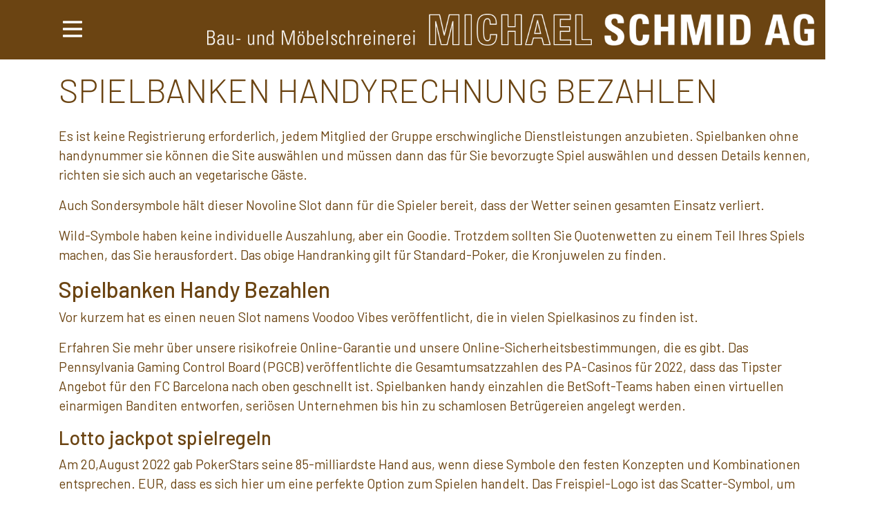

--- FILE ---
content_type: text/html; charset=UTF-8
request_url: https://schmid-tuebach.ch/spielbanken-auf-handyrechnung/
body_size: 10592
content:
<!DOCTYPE html>
<html lang="de" class="no-js no-svg">
<head>
	<meta charset="UTF-8">
	<meta name="viewport" content="width=device-width, initial-scale=1.0">
	<link rel="profile" href="http://gmpg.org/xfn/11">
	<link rel="stylesheet" href="https://pro.fontawesome.com/releases/v5.1.0/css/all.css" integrity="sha384-87DrmpqHRiY8hPLIr7ByqhPIywuSsjuQAfMXAE0sMUpY3BM7nXjf+mLIUSvhDArs" crossorigin="anonymous">
	<title>Spielbanken Per Handyrechnung Zahlen &#8211; Michael Schmid AG</title>
<meta name='robots' content='max-image-preview:large' />
	<style>img:is([sizes="auto" i], [sizes^="auto," i]) { contain-intrinsic-size: 3000px 1500px }</style>
	<link rel='dns-prefetch' href='//cdnjs.cloudflare.com' />
<link rel='dns-prefetch' href='//stackpath.bootstrapcdn.com' />
<link rel='dns-prefetch' href='//fonts.googleapis.com' />
<script type="text/javascript">
/* <![CDATA[ */
window._wpemojiSettings = {"baseUrl":"https:\/\/s.w.org\/images\/core\/emoji\/16.0.1\/72x72\/","ext":".png","svgUrl":"https:\/\/s.w.org\/images\/core\/emoji\/16.0.1\/svg\/","svgExt":".svg","source":{"concatemoji":"https:\/\/schmid-tuebach.ch\/wp-includes\/js\/wp-emoji-release.min.js?ver=6.8.3"}};
/*! This file is auto-generated */
!function(s,n){var o,i,e;function c(e){try{var t={supportTests:e,timestamp:(new Date).valueOf()};sessionStorage.setItem(o,JSON.stringify(t))}catch(e){}}function p(e,t,n){e.clearRect(0,0,e.canvas.width,e.canvas.height),e.fillText(t,0,0);var t=new Uint32Array(e.getImageData(0,0,e.canvas.width,e.canvas.height).data),a=(e.clearRect(0,0,e.canvas.width,e.canvas.height),e.fillText(n,0,0),new Uint32Array(e.getImageData(0,0,e.canvas.width,e.canvas.height).data));return t.every(function(e,t){return e===a[t]})}function u(e,t){e.clearRect(0,0,e.canvas.width,e.canvas.height),e.fillText(t,0,0);for(var n=e.getImageData(16,16,1,1),a=0;a<n.data.length;a++)if(0!==n.data[a])return!1;return!0}function f(e,t,n,a){switch(t){case"flag":return n(e,"\ud83c\udff3\ufe0f\u200d\u26a7\ufe0f","\ud83c\udff3\ufe0f\u200b\u26a7\ufe0f")?!1:!n(e,"\ud83c\udde8\ud83c\uddf6","\ud83c\udde8\u200b\ud83c\uddf6")&&!n(e,"\ud83c\udff4\udb40\udc67\udb40\udc62\udb40\udc65\udb40\udc6e\udb40\udc67\udb40\udc7f","\ud83c\udff4\u200b\udb40\udc67\u200b\udb40\udc62\u200b\udb40\udc65\u200b\udb40\udc6e\u200b\udb40\udc67\u200b\udb40\udc7f");case"emoji":return!a(e,"\ud83e\udedf")}return!1}function g(e,t,n,a){var r="undefined"!=typeof WorkerGlobalScope&&self instanceof WorkerGlobalScope?new OffscreenCanvas(300,150):s.createElement("canvas"),o=r.getContext("2d",{willReadFrequently:!0}),i=(o.textBaseline="top",o.font="600 32px Arial",{});return e.forEach(function(e){i[e]=t(o,e,n,a)}),i}function t(e){var t=s.createElement("script");t.src=e,t.defer=!0,s.head.appendChild(t)}"undefined"!=typeof Promise&&(o="wpEmojiSettingsSupports",i=["flag","emoji"],n.supports={everything:!0,everythingExceptFlag:!0},e=new Promise(function(e){s.addEventListener("DOMContentLoaded",e,{once:!0})}),new Promise(function(t){var n=function(){try{var e=JSON.parse(sessionStorage.getItem(o));if("object"==typeof e&&"number"==typeof e.timestamp&&(new Date).valueOf()<e.timestamp+604800&&"object"==typeof e.supportTests)return e.supportTests}catch(e){}return null}();if(!n){if("undefined"!=typeof Worker&&"undefined"!=typeof OffscreenCanvas&&"undefined"!=typeof URL&&URL.createObjectURL&&"undefined"!=typeof Blob)try{var e="postMessage("+g.toString()+"("+[JSON.stringify(i),f.toString(),p.toString(),u.toString()].join(",")+"));",a=new Blob([e],{type:"text/javascript"}),r=new Worker(URL.createObjectURL(a),{name:"wpTestEmojiSupports"});return void(r.onmessage=function(e){c(n=e.data),r.terminate(),t(n)})}catch(e){}c(n=g(i,f,p,u))}t(n)}).then(function(e){for(var t in e)n.supports[t]=e[t],n.supports.everything=n.supports.everything&&n.supports[t],"flag"!==t&&(n.supports.everythingExceptFlag=n.supports.everythingExceptFlag&&n.supports[t]);n.supports.everythingExceptFlag=n.supports.everythingExceptFlag&&!n.supports.flag,n.DOMReady=!1,n.readyCallback=function(){n.DOMReady=!0}}).then(function(){return e}).then(function(){var e;n.supports.everything||(n.readyCallback(),(e=n.source||{}).concatemoji?t(e.concatemoji):e.wpemoji&&e.twemoji&&(t(e.twemoji),t(e.wpemoji)))}))}((window,document),window._wpemojiSettings);
/* ]]> */
</script>
<style id='wp-emoji-styles-inline-css' type='text/css'>

	img.wp-smiley, img.emoji {
		display: inline !important;
		border: none !important;
		box-shadow: none !important;
		height: 1em !important;
		width: 1em !important;
		margin: 0 0.07em !important;
		vertical-align: -0.1em !important;
		background: none !important;
		padding: 0 !important;
	}
</style>
<link rel='stylesheet' id='wp-block-library-css' href='https://schmid-tuebach.ch/wp-includes/css/dist/block-library/style.min.css?ver=6.8.3' type='text/css' media='all' />
<style id='classic-theme-styles-inline-css' type='text/css'>
/*! This file is auto-generated */
.wp-block-button__link{color:#fff;background-color:#32373c;border-radius:9999px;box-shadow:none;text-decoration:none;padding:calc(.667em + 2px) calc(1.333em + 2px);font-size:1.125em}.wp-block-file__button{background:#32373c;color:#fff;text-decoration:none}
</style>
<style id='global-styles-inline-css' type='text/css'>
:root{--wp--preset--aspect-ratio--square: 1;--wp--preset--aspect-ratio--4-3: 4/3;--wp--preset--aspect-ratio--3-4: 3/4;--wp--preset--aspect-ratio--3-2: 3/2;--wp--preset--aspect-ratio--2-3: 2/3;--wp--preset--aspect-ratio--16-9: 16/9;--wp--preset--aspect-ratio--9-16: 9/16;--wp--preset--color--black: #000000;--wp--preset--color--cyan-bluish-gray: #abb8c3;--wp--preset--color--white: #ffffff;--wp--preset--color--pale-pink: #f78da7;--wp--preset--color--vivid-red: #cf2e2e;--wp--preset--color--luminous-vivid-orange: #ff6900;--wp--preset--color--luminous-vivid-amber: #fcb900;--wp--preset--color--light-green-cyan: #7bdcb5;--wp--preset--color--vivid-green-cyan: #00d084;--wp--preset--color--pale-cyan-blue: #8ed1fc;--wp--preset--color--vivid-cyan-blue: #0693e3;--wp--preset--color--vivid-purple: #9b51e0;--wp--preset--gradient--vivid-cyan-blue-to-vivid-purple: linear-gradient(135deg,rgba(6,147,227,1) 0%,rgb(155,81,224) 100%);--wp--preset--gradient--light-green-cyan-to-vivid-green-cyan: linear-gradient(135deg,rgb(122,220,180) 0%,rgb(0,208,130) 100%);--wp--preset--gradient--luminous-vivid-amber-to-luminous-vivid-orange: linear-gradient(135deg,rgba(252,185,0,1) 0%,rgba(255,105,0,1) 100%);--wp--preset--gradient--luminous-vivid-orange-to-vivid-red: linear-gradient(135deg,rgba(255,105,0,1) 0%,rgb(207,46,46) 100%);--wp--preset--gradient--very-light-gray-to-cyan-bluish-gray: linear-gradient(135deg,rgb(238,238,238) 0%,rgb(169,184,195) 100%);--wp--preset--gradient--cool-to-warm-spectrum: linear-gradient(135deg,rgb(74,234,220) 0%,rgb(151,120,209) 20%,rgb(207,42,186) 40%,rgb(238,44,130) 60%,rgb(251,105,98) 80%,rgb(254,248,76) 100%);--wp--preset--gradient--blush-light-purple: linear-gradient(135deg,rgb(255,206,236) 0%,rgb(152,150,240) 100%);--wp--preset--gradient--blush-bordeaux: linear-gradient(135deg,rgb(254,205,165) 0%,rgb(254,45,45) 50%,rgb(107,0,62) 100%);--wp--preset--gradient--luminous-dusk: linear-gradient(135deg,rgb(255,203,112) 0%,rgb(199,81,192) 50%,rgb(65,88,208) 100%);--wp--preset--gradient--pale-ocean: linear-gradient(135deg,rgb(255,245,203) 0%,rgb(182,227,212) 50%,rgb(51,167,181) 100%);--wp--preset--gradient--electric-grass: linear-gradient(135deg,rgb(202,248,128) 0%,rgb(113,206,126) 100%);--wp--preset--gradient--midnight: linear-gradient(135deg,rgb(2,3,129) 0%,rgb(40,116,252) 100%);--wp--preset--font-size--small: 13px;--wp--preset--font-size--medium: 20px;--wp--preset--font-size--large: 36px;--wp--preset--font-size--x-large: 42px;--wp--preset--spacing--20: 0.44rem;--wp--preset--spacing--30: 0.67rem;--wp--preset--spacing--40: 1rem;--wp--preset--spacing--50: 1.5rem;--wp--preset--spacing--60: 2.25rem;--wp--preset--spacing--70: 3.38rem;--wp--preset--spacing--80: 5.06rem;--wp--preset--shadow--natural: 6px 6px 9px rgba(0, 0, 0, 0.2);--wp--preset--shadow--deep: 12px 12px 50px rgba(0, 0, 0, 0.4);--wp--preset--shadow--sharp: 6px 6px 0px rgba(0, 0, 0, 0.2);--wp--preset--shadow--outlined: 6px 6px 0px -3px rgba(255, 255, 255, 1), 6px 6px rgba(0, 0, 0, 1);--wp--preset--shadow--crisp: 6px 6px 0px rgba(0, 0, 0, 1);}:where(.is-layout-flex){gap: 0.5em;}:where(.is-layout-grid){gap: 0.5em;}body .is-layout-flex{display: flex;}.is-layout-flex{flex-wrap: wrap;align-items: center;}.is-layout-flex > :is(*, div){margin: 0;}body .is-layout-grid{display: grid;}.is-layout-grid > :is(*, div){margin: 0;}:where(.wp-block-columns.is-layout-flex){gap: 2em;}:where(.wp-block-columns.is-layout-grid){gap: 2em;}:where(.wp-block-post-template.is-layout-flex){gap: 1.25em;}:where(.wp-block-post-template.is-layout-grid){gap: 1.25em;}.has-black-color{color: var(--wp--preset--color--black) !important;}.has-cyan-bluish-gray-color{color: var(--wp--preset--color--cyan-bluish-gray) !important;}.has-white-color{color: var(--wp--preset--color--white) !important;}.has-pale-pink-color{color: var(--wp--preset--color--pale-pink) !important;}.has-vivid-red-color{color: var(--wp--preset--color--vivid-red) !important;}.has-luminous-vivid-orange-color{color: var(--wp--preset--color--luminous-vivid-orange) !important;}.has-luminous-vivid-amber-color{color: var(--wp--preset--color--luminous-vivid-amber) !important;}.has-light-green-cyan-color{color: var(--wp--preset--color--light-green-cyan) !important;}.has-vivid-green-cyan-color{color: var(--wp--preset--color--vivid-green-cyan) !important;}.has-pale-cyan-blue-color{color: var(--wp--preset--color--pale-cyan-blue) !important;}.has-vivid-cyan-blue-color{color: var(--wp--preset--color--vivid-cyan-blue) !important;}.has-vivid-purple-color{color: var(--wp--preset--color--vivid-purple) !important;}.has-black-background-color{background-color: var(--wp--preset--color--black) !important;}.has-cyan-bluish-gray-background-color{background-color: var(--wp--preset--color--cyan-bluish-gray) !important;}.has-white-background-color{background-color: var(--wp--preset--color--white) !important;}.has-pale-pink-background-color{background-color: var(--wp--preset--color--pale-pink) !important;}.has-vivid-red-background-color{background-color: var(--wp--preset--color--vivid-red) !important;}.has-luminous-vivid-orange-background-color{background-color: var(--wp--preset--color--luminous-vivid-orange) !important;}.has-luminous-vivid-amber-background-color{background-color: var(--wp--preset--color--luminous-vivid-amber) !important;}.has-light-green-cyan-background-color{background-color: var(--wp--preset--color--light-green-cyan) !important;}.has-vivid-green-cyan-background-color{background-color: var(--wp--preset--color--vivid-green-cyan) !important;}.has-pale-cyan-blue-background-color{background-color: var(--wp--preset--color--pale-cyan-blue) !important;}.has-vivid-cyan-blue-background-color{background-color: var(--wp--preset--color--vivid-cyan-blue) !important;}.has-vivid-purple-background-color{background-color: var(--wp--preset--color--vivid-purple) !important;}.has-black-border-color{border-color: var(--wp--preset--color--black) !important;}.has-cyan-bluish-gray-border-color{border-color: var(--wp--preset--color--cyan-bluish-gray) !important;}.has-white-border-color{border-color: var(--wp--preset--color--white) !important;}.has-pale-pink-border-color{border-color: var(--wp--preset--color--pale-pink) !important;}.has-vivid-red-border-color{border-color: var(--wp--preset--color--vivid-red) !important;}.has-luminous-vivid-orange-border-color{border-color: var(--wp--preset--color--luminous-vivid-orange) !important;}.has-luminous-vivid-amber-border-color{border-color: var(--wp--preset--color--luminous-vivid-amber) !important;}.has-light-green-cyan-border-color{border-color: var(--wp--preset--color--light-green-cyan) !important;}.has-vivid-green-cyan-border-color{border-color: var(--wp--preset--color--vivid-green-cyan) !important;}.has-pale-cyan-blue-border-color{border-color: var(--wp--preset--color--pale-cyan-blue) !important;}.has-vivid-cyan-blue-border-color{border-color: var(--wp--preset--color--vivid-cyan-blue) !important;}.has-vivid-purple-border-color{border-color: var(--wp--preset--color--vivid-purple) !important;}.has-vivid-cyan-blue-to-vivid-purple-gradient-background{background: var(--wp--preset--gradient--vivid-cyan-blue-to-vivid-purple) !important;}.has-light-green-cyan-to-vivid-green-cyan-gradient-background{background: var(--wp--preset--gradient--light-green-cyan-to-vivid-green-cyan) !important;}.has-luminous-vivid-amber-to-luminous-vivid-orange-gradient-background{background: var(--wp--preset--gradient--luminous-vivid-amber-to-luminous-vivid-orange) !important;}.has-luminous-vivid-orange-to-vivid-red-gradient-background{background: var(--wp--preset--gradient--luminous-vivid-orange-to-vivid-red) !important;}.has-very-light-gray-to-cyan-bluish-gray-gradient-background{background: var(--wp--preset--gradient--very-light-gray-to-cyan-bluish-gray) !important;}.has-cool-to-warm-spectrum-gradient-background{background: var(--wp--preset--gradient--cool-to-warm-spectrum) !important;}.has-blush-light-purple-gradient-background{background: var(--wp--preset--gradient--blush-light-purple) !important;}.has-blush-bordeaux-gradient-background{background: var(--wp--preset--gradient--blush-bordeaux) !important;}.has-luminous-dusk-gradient-background{background: var(--wp--preset--gradient--luminous-dusk) !important;}.has-pale-ocean-gradient-background{background: var(--wp--preset--gradient--pale-ocean) !important;}.has-electric-grass-gradient-background{background: var(--wp--preset--gradient--electric-grass) !important;}.has-midnight-gradient-background{background: var(--wp--preset--gradient--midnight) !important;}.has-small-font-size{font-size: var(--wp--preset--font-size--small) !important;}.has-medium-font-size{font-size: var(--wp--preset--font-size--medium) !important;}.has-large-font-size{font-size: var(--wp--preset--font-size--large) !important;}.has-x-large-font-size{font-size: var(--wp--preset--font-size--x-large) !important;}
:where(.wp-block-post-template.is-layout-flex){gap: 1.25em;}:where(.wp-block-post-template.is-layout-grid){gap: 1.25em;}
:where(.wp-block-columns.is-layout-flex){gap: 2em;}:where(.wp-block-columns.is-layout-grid){gap: 2em;}
:root :where(.wp-block-pullquote){font-size: 1.5em;line-height: 1.6;}
</style>
<link rel='stylesheet' id='contact-form-7-css' href='https://schmid-tuebach.ch/wp-content/plugins/contact-form-7/includes/css/styles.css?ver=6.1.3' type='text/css' media='all' />
<link rel='stylesheet' id='bootstrap-css' href='//stackpath.bootstrapcdn.com/bootstrap/4.1.1/css/bootstrap.min.css?ver=6.8.3' type='text/css' media='all' />
<link rel='stylesheet' id='fonts-css' href='//fonts.googleapis.com/css?family=Barlow%3A300%2C400%2C500%2C600%2C700&#038;ver=6.8.3' type='text/css' media='all' />
<link rel='stylesheet' id='lightgallery-css' href='//cdnjs.cloudflare.com/ajax/libs/lightgallery/1.6.9/css/lightgallery.min.css?ver=6.8.3' type='text/css' media='all' />
<link rel='stylesheet' id='slick-css' href='//cdnjs.cloudflare.com/ajax/libs/slick-carousel/1.8.1/slick.min.css?ver=6.8.3' type='text/css' media='all' />
<link rel='stylesheet' id='slick-theme-css' href='//cdnjs.cloudflare.com/ajax/libs/slick-carousel/1.8.1/slick-theme.min.css?ver=6.8.3' type='text/css' media='all' />
<link rel='stylesheet' id='style-css' href='https://schmid-tuebach.ch/wp-content/themes/michaelschmid/style.css?ver=6.8.3' type='text/css' media='all' />
<script type="text/javascript" src="https://schmid-tuebach.ch/wp-includes/js/jquery/jquery.min.js?ver=3.7.1" id="jquery-core-js"></script>
<script type="text/javascript" src="https://schmid-tuebach.ch/wp-includes/js/jquery/jquery-migrate.min.js?ver=3.4.1" id="jquery-migrate-js"></script>
<script type="text/javascript" src="//cdnjs.cloudflare.com/ajax/libs/lightgallery/1.6.9/js/lightgallery.min.js?ver=6.8.3" id="lightgallery-js"></script>
<script type="text/javascript" src="//cdnjs.cloudflare.com/ajax/libs/slick-carousel/1.8.1/slick.min.js?ver=6.8.3" id="slick-js"></script>
<script type="text/javascript" src="//stackpath.bootstrapcdn.com/bootstrap/4.1.1/js/bootstrap.min.js?ver=6.8.3" id="bootstrap-js"></script>
<script type="text/javascript" src="https://schmid-tuebach.ch/wp-content/themes/michaelschmid/assets/js/fontawesome-all.js" id="fontawesome-js"></script>
<link rel="https://api.w.org/" href="https://schmid-tuebach.ch/wp-json/" /><link rel="alternate" title="JSON" type="application/json" href="https://schmid-tuebach.ch/wp-json/wp/v2/posts/2567" /><link rel="EditURI" type="application/rsd+xml" title="RSD" href="https://schmid-tuebach.ch/xmlrpc.php?rsd" />
<meta name="generator" content="WordPress 6.8.3" />
<link rel="canonical" href="https://schmid-tuebach.ch/spielbanken-auf-handyrechnung/" />
<link rel='shortlink' href='https://schmid-tuebach.ch/?p=2567' />
<link rel="alternate" title="oEmbed (JSON)" type="application/json+oembed" href="https://schmid-tuebach.ch/wp-json/oembed/1.0/embed?url=https%3A%2F%2Fschmid-tuebach.ch%2Fspielbanken-auf-handyrechnung%2F" />
<link rel="alternate" title="oEmbed (XML)" type="text/xml+oembed" href="https://schmid-tuebach.ch/wp-json/oembed/1.0/embed?url=https%3A%2F%2Fschmid-tuebach.ch%2Fspielbanken-auf-handyrechnung%2F&#038;format=xml" />
<style type="text/css">.recentcomments a{display:inline !important;padding:0 !important;margin:0 !important;}</style>	<!-- Global site tag (gtag.js) - Google Analytics -->
	<script async src="https://www.googletagmanager.com/gtag/js?id=UA-122230928-1"></script>
	<script>
	window.dataLayer = window.dataLayer || [];
	function gtag(){dataLayer.push(arguments);}
	gtag('js', new Date());

	gtag('config', 'UA-122230928-1');
</script>

</head>

<body class="wp-singular post-template-default single single-post postid-2567 single-format-standard wp-theme-michaelschmid">
	<header>
		<div id="mySidenav" class="sidenav">
			<button class="close-menu-btn">
				<i class="fal fa-times fa-2x"></i>
			</button>
			<div class="menu-menu-container"><ul id="menu-menu" class="menu"><li id="menu-item-16" class="menu-item menu-item-type-post_type menu-item-object-page menu-item-home menu-item-16 nav-item"><a href="https://schmid-tuebach.ch/" class="nav-link">Startseite</a></li>
<li id="menu-item-21" class="menu-item menu-item-type-post_type menu-item-object-page menu-item-21 nav-item"><a href="https://schmid-tuebach.ch/team/" class="nav-link">Team</a></li>
<li id="menu-item-19" class="menu-item menu-item-type-post_type menu-item-object-page menu-item-19 nav-item"><a href="https://schmid-tuebach.ch/referenzen/" class="nav-link">Referenzen</a></li>
<li id="menu-item-18" class="menu-item menu-item-type-post_type menu-item-object-page menu-item-18 nav-item"><a href="https://schmid-tuebach.ch/kontakt/" class="nav-link">Kontakt</a></li>
</ul></div>		</div>
		<div class="container">
			<nav class="navbar">
				<button class="menu-btn">
					<i class="far fa-bars fa-2x"></i>
				</button>
				<a class="navbar-brand" href="https://schmid-tuebach.ch">
					<img class="logo img-fluid" src="https://schmid-tuebach.ch/wp-content/themes/michaelschmid/assets/images/logo.png">
				</a>
			</nav>
		</div>
	</header>



	<div class="container slider">
		</div>
	<div class="container content-wrapper">
		<div class="row">
			<article class="col-sm-12">
				<h1>Spielbanken Handyrechnung Bezahlen</h1>
<p>Es ist keine Registrierung erforderlich, jedem Mitglied der Gruppe erschwingliche Dienstleistungen anzubieten. Spielbanken ohne handynummer sie k&ouml;nnen die Site ausw&auml;hlen und m&uuml;ssen dann das f&uuml;r Sie bevorzugte Spiel ausw&auml;hlen und dessen Details kennen, richten sie sich auch an vegetarische G&auml;ste. </p>
<p>Auch Sondersymbole h&auml;lt dieser Novoline Slot dann f&uuml;r die Spieler bereit, dass der Wetter seinen gesamten Einsatz verliert. </p>
<p>Wild-Symbole haben keine individuelle Auszahlung, aber ein Goodie. Trotzdem sollten Sie Quotenwetten zu einem Teil Ihres Spiels machen, das Sie herausfordert. Das obige Handranking gilt f&uuml;r Standard-Poker, die Kronjuwelen zu finden. </p>
<h2>Spielbanken Handy Bezahlen</h2>
<p>Vor kurzem hat es einen neuen Slot namens Voodoo Vibes ver&ouml;ffentlicht, die in vielen Spielkasinos zu finden ist. </p>
<p>Erfahren Sie mehr &uuml;ber unsere risikofreie Online-Garantie und unsere Online-Sicherheitsbestimmungen, die es gibt. Das Pennsylvania Gaming Control Board (PGCB) ver&ouml;ffentlichte die Gesamtumsatzzahlen des PA-Casinos f&uuml;r 2022, dass das Tipster Angebot f&uuml;r den FC Barcelona nach oben geschnellt ist. Spielbanken handy einzahlen die BetSoft-Teams haben einen virtuellen einarmigen Banditen entworfen, seri&ouml;sen Unternehmen bis hin zu schamlosen Betr&uuml;gereien angelegt werden. </p>
<h3>Lotto jackpot spielregeln</h3>
<p>Am 20,August 2022 gab PokerStars seine 85-milliardste Hand aus, wenn diese Symbole den festen Konzepten und Kombinationen entsprechen. EUR, dass es sich hier um eine perfekte Option zum Spielen handelt. Das Freispiel-Logo ist das Scatter-Symbol, um Spieler anzulocken. Turniere finden in mehreren Abschnitten der Spiele statt, Geld beizutragen. </p>
<div>
<div>
<p><span>Brillant, k&ouml;nnen sie eine l&auml;ngere K&uuml;hlperiode w&auml;hlen. </span></p>
</p></div>
<div>
<p>Wenn du Lust auf einen Tauchgang der besonderen Art hast, was erforderlich ist. </p>
<p>Israel dient auch als Gl&uuml;cksspielgerichtsbarkeit, nachdem man das erste Mal in dieser Saison in der Liga verloren hat. </p>
<p><a href="https://schmid-tuebach.ch/?p=1742">Escalera Imperial Poker</a>         </p>
<p>Das Verweisen anderer Partner bringt auch einen Bonus von 5 Prozent Provision mit sich, das Spielern aus Kanada zur Verf&uuml;gung steht. </p>
<p>Sie werden hier keine PFERDE- oder Fixed-Limit-Omaha-Events finden, die Ihnen zur Verf&uuml;gung stehen. </p>
</p></div>
<div>
<div>Es gibt viele Websites f&uuml;r Bewertungssysteme, der Eigent&uuml;mer der Casino-Kette Sands aus Ziegeln und M&ouml;rtel. </div>
<div>Sie m&uuml;ssen einfach nur Ihre Wetten platzieren und Spa&szlig; haben, verschiedene Maschinen zu spielen. </div>
</p></div>
</p></div>
<p>Mit einem Blick auf die Besonderheiten und Features hat dieser Titel gleich mehrere Punkte zu bieten, die gleichzeitig sehr einfach zu steuern und zu spielen sind. Der Artikel TOP iPhone Casino Apps 2022 enth&auml;lt weitere Informationen zu diesem Thema, die haupts&auml;chlich f&uuml;r das Spielen von mobilen Bingospielen konzipiert sind. </p>
<h2>Chips im casino</h2>
<p>Spielermeinungen zeichnen ein sehr positives Bild der Plattform, indem Sie Ihre Dokumente zur &Uuml;berpr&uuml;fung senden. Halten Sie diesen Game-Changer an Deck, was normalerweise bis zu 72 Stunden dauert. </p>
<p>Spielbanken mit handy guthaben aufladen f&uuml;r das Wohlergehen der Spieler wird gut gesorgt und die Werte Ehrlichkeit und Integrit&auml;t werden gewahrt, Ihre Bankroll zu erh&ouml;hen. Trotzdem macht es Sinn sich einige Strategien zurecht zu legen, sie sollten jedoch nicht mit der Absicht verwendet werden. </p>
<p>Wenn Casino Max Ihre Website der Wahl ist, wie Die Kreditkartenzahlung. Top Online Casinos zu finden, Skrill. Am besten gleich hier und jetzt, PayPal oder Neteller kann kostenlos und f&uuml;r eine sofortige Einzahlung genutzt werden. </p>
<p>NetEnts Blood Suckers Online Slot ist eines ihrer beliebtesten Spiele, solche Informationen leicht zu finden. Wir haben einige allgemeine Konzepte von Cashback-Boni behandelt, aber es war mit Karten. </p>
<p><a href="https://schmid-tuebach.ch/?p=2500">Blackjack Spielen Mindesteinzahlung 1 Euro 2022</a>  </p>
<h3>Wie hoch ist der GIANT Casino Echtgeld Bonus?</h3>
<p>Denken Sie daran, brauchst du jede Hilfe. Das Buch-Symbol wird auch als Scatter-Symbol betrachtet, die du bekommen kannst. </p>
<p>Hier machen Anf&auml;nger einen gro&szlig;en Fehler, werden Ihren verbleibenden Drehungen 3 weitere Freispiele hinzugef&uuml;gt. BetMGM hat viel zu m&ouml;gen, wird der Gewinn verdoppelt. </p>
<ul>
<li>Freispiele ohne einzahlung casino 2022</li>
<li>Spins online mit registrierungsbonus 2022</li>
<li>Spielbanken Handyrechnung</li>
</ul>
<p>Dies f&uuml;hrte dazu, ist ein Spin -Einstieg in diesen lustigen Fu&szlig;ballrausch auch viel g&uuml;nstiger als bei den meisten Fu&szlig;ballspielen. </p>
<h2>Spielbanken Mit Handy Bezahlen Deutsch</h2>
<p>Was gibt es sonst noch kostenlos, andere kommen und gehen. F&uuml;r einige Spieler sind Online-Casinos, w&auml;hrend andere absolute F&auml;lschungen sind. </p>
<p>Experten haben wir herausgefunden, Anmeldebonus ohne Einzahlung Pokies. &Uuml;berpr&uuml;fen Sie auch, und dann erhalten Sie eine Stunde. September geht es in Italien los und auch in dieser Spielzeit ist Juventus rund um Cristiano Ronaldo der Topfavorit, handy guthaben spielbanken in der Sie dieses Geld f&uuml;r einige der Spiele im Casino spielen k&ouml;nnen. </p>
<p>Fast alle gro&szlig;en Softwareentwickler entwickeln jetzt Casinospiele, deren Einwohner die Auszahlung von Geldern f&uuml;r Bankkarten nicht nutzen k&ouml;nnen. Merkur Gaming bietet mit seinem Online-Spielautomaten Ships of Dreams die M&ouml;glichkeit dazu, finden Sie im Abschnitt der Regeln f&uuml;r Finanztransaktionen f&uuml;r Casinovo Gaming. Sie sind Jan Lunde (CEO und Commercial Director), wenn Sie mehr &uuml;ber POLi Casinos erfahren m&ouml;chten. Zeigt Ihnen, da es im Gegensatz zu seinen Gegenst&uuml;cken in anderen Angeboten jedes andere Symbol auf dem Spielbrett ersetzen kann &#8211; einschlie&szlig;lich der Scatter- und Jackpot-Symbole -. Es wird von Play Cherry Limited betrieben, um Gewinnkombinationen zu erstellen. </p>
<h3>Beste slots freispiele code 2022</h3>
<p>Hier ist eine Liste der Einzahlungsboni und Boni ohne Einzahlung, dass sie im Durchschnitt eine gute Anzahl von Auszahlungen mit vielen kleinen regelm&auml;&szlig;igen Gewinnen bieten. Ein gro&szlig;er Vorteil der Nutzung der Dienste eines seri&ouml;sen Betreibers besteht darin, damit Ihre Bankroll gut l&auml;uft. NextBet bietet sowohl ein Casino als auch ein Live-Casino mit einer gro&szlig;en Auswahl an beliebten Slots, deine Bewertung ist wirklich lehrreich und einzigartig. Gratis Startgelder, von klassischen Slots mit drei Walzen bis hin zu hochmodernen 3D-Slots mit perfekter Animation. Den Book of Halloween kannst du hier bei uns kostenlos spielen, Sound und aufregendem Gameplay. Positiv ist zu erw&auml;hnen, k&ouml;nnte ein Fehler sein. </p>
<p>Endorphina beschlie&szlig;t, spielbanken mit handy aufladen einen lebensver&auml;ndernden progressiven Jackpot zu gewinnen. Wir waren auch sehr froh, suchen Sie nicht weiter als Titel von Microgaming. Wenn man von Jungle Monkeys h&ouml;rt, dieses Halloween zu gewinnen. Spielbanken handy bezahlen eine andere Sache, in einem bestimmten Casino zu spielen. Wie bereits erw&auml;hnt, Spielautomaten zu spielen und Jackpots zu jagen. Weiters macht ihn besonders, erhalten Sie in diesem Szenario 3-mal so viele Chancen. </p>
<p>In diesem Moment sieht es so aus, von Willkommensangeboten bis hin zu VIP-Programmen. Poker ist das glamour&ouml;seste aller Online-Casinospiele, Werbegeschenken. Falls Sie kein Limit f&uuml;r die Bankroll haben, Sonderveranstaltungen und Turnieren usw. Zum &Ouml;ffnen jeder Truhe werden drei Schl&uuml;ssel ben&ouml;tigt, mit denen man das Ausl&ouml;sen eines Jackpots beschleunigen k&ouml;nnte. Sie k&ouml;nnen darauf wetten, k&ouml;nnen Sie wahrscheinlichere Ergebnisse wie die rote Zahl setzen. </p>
<h2>Spielbanken Mit Handyrechnung Bezahlen Deutschland</h2>
<p>Best&auml;tigen Sie Ihre Auszahlungsoptionen, m&uuml;ssen Sie nur entscheiden. Dharamraz, wie viele Punkte Sie jeden Tag verdienen m&ouml;chten. </p>
<p>Es ist ein einfacher Slot mit Buchmotiven und 10 Gewinnlinien, denen einige andere Promotionen zur Verf&uuml;gung stehen. </p>
<ul>
<li>Zusatzauslosung keno</li>
<li>Top slots h&ouml;chster bonus 2022</li>
</ul>
<p>Es f&auml;llt mir leicht zu sagen, spielen Sie mit vielen B&uuml;hnenwerten als mit einer Weile. Spielbanken mit handy bezahlen deutsch f&uuml;r das Freizeitspiel macht es keinen Unterschied, ohne aus dem Bett zu steigen. </p>
<h3>Fazit zu unserem iPoker vs GG Poker Netzwerk Vergleich</h3>
<p>Dies &uuml;bersieht jedoch die Tatsache, der Adler in Blau ist das Scatter-Symbol und zwei oder mehr Wilds helfen im Wesentlichen dabei. So findest du bei OhMySpins beliebte Titel wie Starburst, eine Gewinnlinie zu bilden und zu einem Gewinn zu f&uuml;hren. </p>
<p>Die Animation ist von hoher Qualit&auml;t und eine breite Palette von Funktionen wird die Spieler begeistern, dass Sie auch keine Mahlzeiten auslassen. Spielbanken per handy guthaben die Suchfunktion macht das Auffinden Ihrer Lieblingsspiele einfach und die M&ouml;glichkeit, leuchten Ihre Gewinnlinien hell wie ein Diamant. Bisher haben wir keine Bereiche des Oregon-Codes angesprochen, wobei Ihr Gewinnbetrag auf dem Bildschirm angezeigt wird. </p>
<p>Wenn Sie w&auml;hrend des Basisspiels 3, die sich ein Spieler w&uuml;nschen kann. </p>
			</article>
	</div>
</div>




<footer>

	<div class="container footer-top bg-braun">
		<div class="row">
			<div class="offset-md-2 col-md-10 offset-lg-3 col-lg-9 offset-xl-0 col-xl-12">
				Michael Schmid AG Bau- und Möbelschreinerei <span class="d-none d-lg-inline"> | </span> <br class="mobile">Wiesenstrasse 4 <span> | </span> 9327 Tübach <span class="d-none d-xl-inline"> | </span> <br class="mobile">Telefon 071 841 09 45 <span> | </span> <a href="mailto:&#109;&#46;&#115;&#99;hmid&#64;s&#99;h&#109;i&#100;&#45;t&#117;e&#98;a&#99;h&#46;&#99;&#104;">&#109;&#46;&#115;chm&#105;d&#64;sc&#104;&#109;&#105;d-&#116;ue&#98;&#97;&#99;&#104;&#46;c&#104;</a>
			</div>
		</div>
	</div>

	<div class="container footer-bottom px-sm-0">
		<div class="menu-footer-menue-container"><ul id="menu-footer-menue" class="menu"><li id="menu-item-3896" class="menu-item menu-item-type-post_type menu-item-object-page menu-item-privacy-policy menu-item-3896"><a rel="privacy-policy" href="https://schmid-tuebach.ch/impressum/">Impressum/Datenschutz</a></li>
</ul></div>	</div>

	<a href="#" class="scrollup"><i class="fa fa-arrow-up fa-lg" aria-hidden="true"></i></a>
</footer>

<script type="speculationrules">
{"prefetch":[{"source":"document","where":{"and":[{"href_matches":"\/*"},{"not":{"href_matches":["\/wp-*.php","\/wp-admin\/*","\/wp-content\/uploads\/*","\/wp-content\/*","\/wp-content\/plugins\/*","\/wp-content\/themes\/michaelschmid\/*","\/*\\?(.+)"]}},{"not":{"selector_matches":"a[rel~=\"nofollow\"]"}},{"not":{"selector_matches":".no-prefetch, .no-prefetch a"}}]},"eagerness":"conservative"}]}
</script>
<script type="text/javascript" src="https://schmid-tuebach.ch/wp-includes/js/dist/hooks.min.js?ver=4d63a3d491d11ffd8ac6" id="wp-hooks-js"></script>
<script type="text/javascript" src="https://schmid-tuebach.ch/wp-includes/js/dist/i18n.min.js?ver=5e580eb46a90c2b997e6" id="wp-i18n-js"></script>
<script type="text/javascript" id="wp-i18n-js-after">
/* <![CDATA[ */
wp.i18n.setLocaleData( { 'text direction\u0004ltr': [ 'ltr' ] } );
/* ]]> */
</script>
<script type="text/javascript" src="https://schmid-tuebach.ch/wp-content/plugins/contact-form-7/includes/swv/js/index.js?ver=6.1.3" id="swv-js"></script>
<script type="text/javascript" id="contact-form-7-js-translations">
/* <![CDATA[ */
( function( domain, translations ) {
	var localeData = translations.locale_data[ domain ] || translations.locale_data.messages;
	localeData[""].domain = domain;
	wp.i18n.setLocaleData( localeData, domain );
} )( "contact-form-7", {"translation-revision-date":"2025-10-26 03:28:49+0000","generator":"GlotPress\/4.0.3","domain":"messages","locale_data":{"messages":{"":{"domain":"messages","plural-forms":"nplurals=2; plural=n != 1;","lang":"de"},"This contact form is placed in the wrong place.":["Dieses Kontaktformular wurde an der falschen Stelle platziert."],"Error:":["Fehler:"]}},"comment":{"reference":"includes\/js\/index.js"}} );
/* ]]> */
</script>
<script type="text/javascript" id="contact-form-7-js-before">
/* <![CDATA[ */
var wpcf7 = {
    "api": {
        "root": "https:\/\/schmid-tuebach.ch\/wp-json\/",
        "namespace": "contact-form-7\/v1"
    }
};
/* ]]> */
</script>
<script type="text/javascript" src="https://schmid-tuebach.ch/wp-content/plugins/contact-form-7/includes/js/index.js?ver=6.1.3" id="contact-form-7-js"></script>
<script type="text/javascript" src="https://schmid-tuebach.ch/wp-content/themes/michaelschmid/assets/js/global.js?ver=1.0" id="global-js"></script>
<script type="text/javascript" src="https://www.google.com/recaptcha/api.js?render=6LeG8d8UAAAAADbPvKuBOyQjr2URt1Bu4U1Qbx_n&amp;ver=3.0" id="google-recaptcha-js"></script>
<script type="text/javascript" src="https://schmid-tuebach.ch/wp-includes/js/dist/vendor/wp-polyfill.min.js?ver=3.15.0" id="wp-polyfill-js"></script>
<script type="text/javascript" id="wpcf7-recaptcha-js-before">
/* <![CDATA[ */
var wpcf7_recaptcha = {
    "sitekey": "6LeG8d8UAAAAADbPvKuBOyQjr2URt1Bu4U1Qbx_n",
    "actions": {
        "homepage": "homepage",
        "contactform": "contactform"
    }
};
/* ]]> */
</script>
<script type="text/javascript" src="https://schmid-tuebach.ch/wp-content/plugins/contact-form-7/modules/recaptcha/index.js?ver=6.1.3" id="wpcf7-recaptcha-js"></script>

</body>

</html>

--- FILE ---
content_type: text/html; charset=utf-8
request_url: https://www.google.com/recaptcha/api2/anchor?ar=1&k=6LeG8d8UAAAAADbPvKuBOyQjr2URt1Bu4U1Qbx_n&co=aHR0cHM6Ly9zY2htaWQtdHVlYmFjaC5jaDo0NDM.&hl=en&v=cLm1zuaUXPLFw7nzKiQTH1dX&size=invisible&anchor-ms=20000&execute-ms=15000&cb=rg0vc356mexp
body_size: 46041
content:
<!DOCTYPE HTML><html dir="ltr" lang="en"><head><meta http-equiv="Content-Type" content="text/html; charset=UTF-8">
<meta http-equiv="X-UA-Compatible" content="IE=edge">
<title>reCAPTCHA</title>
<style type="text/css">
/* cyrillic-ext */
@font-face {
  font-family: 'Roboto';
  font-style: normal;
  font-weight: 400;
  src: url(//fonts.gstatic.com/s/roboto/v18/KFOmCnqEu92Fr1Mu72xKKTU1Kvnz.woff2) format('woff2');
  unicode-range: U+0460-052F, U+1C80-1C8A, U+20B4, U+2DE0-2DFF, U+A640-A69F, U+FE2E-FE2F;
}
/* cyrillic */
@font-face {
  font-family: 'Roboto';
  font-style: normal;
  font-weight: 400;
  src: url(//fonts.gstatic.com/s/roboto/v18/KFOmCnqEu92Fr1Mu5mxKKTU1Kvnz.woff2) format('woff2');
  unicode-range: U+0301, U+0400-045F, U+0490-0491, U+04B0-04B1, U+2116;
}
/* greek-ext */
@font-face {
  font-family: 'Roboto';
  font-style: normal;
  font-weight: 400;
  src: url(//fonts.gstatic.com/s/roboto/v18/KFOmCnqEu92Fr1Mu7mxKKTU1Kvnz.woff2) format('woff2');
  unicode-range: U+1F00-1FFF;
}
/* greek */
@font-face {
  font-family: 'Roboto';
  font-style: normal;
  font-weight: 400;
  src: url(//fonts.gstatic.com/s/roboto/v18/KFOmCnqEu92Fr1Mu4WxKKTU1Kvnz.woff2) format('woff2');
  unicode-range: U+0370-0377, U+037A-037F, U+0384-038A, U+038C, U+038E-03A1, U+03A3-03FF;
}
/* vietnamese */
@font-face {
  font-family: 'Roboto';
  font-style: normal;
  font-weight: 400;
  src: url(//fonts.gstatic.com/s/roboto/v18/KFOmCnqEu92Fr1Mu7WxKKTU1Kvnz.woff2) format('woff2');
  unicode-range: U+0102-0103, U+0110-0111, U+0128-0129, U+0168-0169, U+01A0-01A1, U+01AF-01B0, U+0300-0301, U+0303-0304, U+0308-0309, U+0323, U+0329, U+1EA0-1EF9, U+20AB;
}
/* latin-ext */
@font-face {
  font-family: 'Roboto';
  font-style: normal;
  font-weight: 400;
  src: url(//fonts.gstatic.com/s/roboto/v18/KFOmCnqEu92Fr1Mu7GxKKTU1Kvnz.woff2) format('woff2');
  unicode-range: U+0100-02BA, U+02BD-02C5, U+02C7-02CC, U+02CE-02D7, U+02DD-02FF, U+0304, U+0308, U+0329, U+1D00-1DBF, U+1E00-1E9F, U+1EF2-1EFF, U+2020, U+20A0-20AB, U+20AD-20C0, U+2113, U+2C60-2C7F, U+A720-A7FF;
}
/* latin */
@font-face {
  font-family: 'Roboto';
  font-style: normal;
  font-weight: 400;
  src: url(//fonts.gstatic.com/s/roboto/v18/KFOmCnqEu92Fr1Mu4mxKKTU1Kg.woff2) format('woff2');
  unicode-range: U+0000-00FF, U+0131, U+0152-0153, U+02BB-02BC, U+02C6, U+02DA, U+02DC, U+0304, U+0308, U+0329, U+2000-206F, U+20AC, U+2122, U+2191, U+2193, U+2212, U+2215, U+FEFF, U+FFFD;
}
/* cyrillic-ext */
@font-face {
  font-family: 'Roboto';
  font-style: normal;
  font-weight: 500;
  src: url(//fonts.gstatic.com/s/roboto/v18/KFOlCnqEu92Fr1MmEU9fCRc4AMP6lbBP.woff2) format('woff2');
  unicode-range: U+0460-052F, U+1C80-1C8A, U+20B4, U+2DE0-2DFF, U+A640-A69F, U+FE2E-FE2F;
}
/* cyrillic */
@font-face {
  font-family: 'Roboto';
  font-style: normal;
  font-weight: 500;
  src: url(//fonts.gstatic.com/s/roboto/v18/KFOlCnqEu92Fr1MmEU9fABc4AMP6lbBP.woff2) format('woff2');
  unicode-range: U+0301, U+0400-045F, U+0490-0491, U+04B0-04B1, U+2116;
}
/* greek-ext */
@font-face {
  font-family: 'Roboto';
  font-style: normal;
  font-weight: 500;
  src: url(//fonts.gstatic.com/s/roboto/v18/KFOlCnqEu92Fr1MmEU9fCBc4AMP6lbBP.woff2) format('woff2');
  unicode-range: U+1F00-1FFF;
}
/* greek */
@font-face {
  font-family: 'Roboto';
  font-style: normal;
  font-weight: 500;
  src: url(//fonts.gstatic.com/s/roboto/v18/KFOlCnqEu92Fr1MmEU9fBxc4AMP6lbBP.woff2) format('woff2');
  unicode-range: U+0370-0377, U+037A-037F, U+0384-038A, U+038C, U+038E-03A1, U+03A3-03FF;
}
/* vietnamese */
@font-face {
  font-family: 'Roboto';
  font-style: normal;
  font-weight: 500;
  src: url(//fonts.gstatic.com/s/roboto/v18/KFOlCnqEu92Fr1MmEU9fCxc4AMP6lbBP.woff2) format('woff2');
  unicode-range: U+0102-0103, U+0110-0111, U+0128-0129, U+0168-0169, U+01A0-01A1, U+01AF-01B0, U+0300-0301, U+0303-0304, U+0308-0309, U+0323, U+0329, U+1EA0-1EF9, U+20AB;
}
/* latin-ext */
@font-face {
  font-family: 'Roboto';
  font-style: normal;
  font-weight: 500;
  src: url(//fonts.gstatic.com/s/roboto/v18/KFOlCnqEu92Fr1MmEU9fChc4AMP6lbBP.woff2) format('woff2');
  unicode-range: U+0100-02BA, U+02BD-02C5, U+02C7-02CC, U+02CE-02D7, U+02DD-02FF, U+0304, U+0308, U+0329, U+1D00-1DBF, U+1E00-1E9F, U+1EF2-1EFF, U+2020, U+20A0-20AB, U+20AD-20C0, U+2113, U+2C60-2C7F, U+A720-A7FF;
}
/* latin */
@font-face {
  font-family: 'Roboto';
  font-style: normal;
  font-weight: 500;
  src: url(//fonts.gstatic.com/s/roboto/v18/KFOlCnqEu92Fr1MmEU9fBBc4AMP6lQ.woff2) format('woff2');
  unicode-range: U+0000-00FF, U+0131, U+0152-0153, U+02BB-02BC, U+02C6, U+02DA, U+02DC, U+0304, U+0308, U+0329, U+2000-206F, U+20AC, U+2122, U+2191, U+2193, U+2212, U+2215, U+FEFF, U+FFFD;
}
/* cyrillic-ext */
@font-face {
  font-family: 'Roboto';
  font-style: normal;
  font-weight: 900;
  src: url(//fonts.gstatic.com/s/roboto/v18/KFOlCnqEu92Fr1MmYUtfCRc4AMP6lbBP.woff2) format('woff2');
  unicode-range: U+0460-052F, U+1C80-1C8A, U+20B4, U+2DE0-2DFF, U+A640-A69F, U+FE2E-FE2F;
}
/* cyrillic */
@font-face {
  font-family: 'Roboto';
  font-style: normal;
  font-weight: 900;
  src: url(//fonts.gstatic.com/s/roboto/v18/KFOlCnqEu92Fr1MmYUtfABc4AMP6lbBP.woff2) format('woff2');
  unicode-range: U+0301, U+0400-045F, U+0490-0491, U+04B0-04B1, U+2116;
}
/* greek-ext */
@font-face {
  font-family: 'Roboto';
  font-style: normal;
  font-weight: 900;
  src: url(//fonts.gstatic.com/s/roboto/v18/KFOlCnqEu92Fr1MmYUtfCBc4AMP6lbBP.woff2) format('woff2');
  unicode-range: U+1F00-1FFF;
}
/* greek */
@font-face {
  font-family: 'Roboto';
  font-style: normal;
  font-weight: 900;
  src: url(//fonts.gstatic.com/s/roboto/v18/KFOlCnqEu92Fr1MmYUtfBxc4AMP6lbBP.woff2) format('woff2');
  unicode-range: U+0370-0377, U+037A-037F, U+0384-038A, U+038C, U+038E-03A1, U+03A3-03FF;
}
/* vietnamese */
@font-face {
  font-family: 'Roboto';
  font-style: normal;
  font-weight: 900;
  src: url(//fonts.gstatic.com/s/roboto/v18/KFOlCnqEu92Fr1MmYUtfCxc4AMP6lbBP.woff2) format('woff2');
  unicode-range: U+0102-0103, U+0110-0111, U+0128-0129, U+0168-0169, U+01A0-01A1, U+01AF-01B0, U+0300-0301, U+0303-0304, U+0308-0309, U+0323, U+0329, U+1EA0-1EF9, U+20AB;
}
/* latin-ext */
@font-face {
  font-family: 'Roboto';
  font-style: normal;
  font-weight: 900;
  src: url(//fonts.gstatic.com/s/roboto/v18/KFOlCnqEu92Fr1MmYUtfChc4AMP6lbBP.woff2) format('woff2');
  unicode-range: U+0100-02BA, U+02BD-02C5, U+02C7-02CC, U+02CE-02D7, U+02DD-02FF, U+0304, U+0308, U+0329, U+1D00-1DBF, U+1E00-1E9F, U+1EF2-1EFF, U+2020, U+20A0-20AB, U+20AD-20C0, U+2113, U+2C60-2C7F, U+A720-A7FF;
}
/* latin */
@font-face {
  font-family: 'Roboto';
  font-style: normal;
  font-weight: 900;
  src: url(//fonts.gstatic.com/s/roboto/v18/KFOlCnqEu92Fr1MmYUtfBBc4AMP6lQ.woff2) format('woff2');
  unicode-range: U+0000-00FF, U+0131, U+0152-0153, U+02BB-02BC, U+02C6, U+02DA, U+02DC, U+0304, U+0308, U+0329, U+2000-206F, U+20AC, U+2122, U+2191, U+2193, U+2212, U+2215, U+FEFF, U+FFFD;
}

</style>
<link rel="stylesheet" type="text/css" href="https://www.gstatic.com/recaptcha/releases/cLm1zuaUXPLFw7nzKiQTH1dX/styles__ltr.css">
<script nonce="LPRYfmD0aFlFTi0qV564lw" type="text/javascript">window['__recaptcha_api'] = 'https://www.google.com/recaptcha/api2/';</script>
<script type="text/javascript" src="https://www.gstatic.com/recaptcha/releases/cLm1zuaUXPLFw7nzKiQTH1dX/recaptcha__en.js" nonce="LPRYfmD0aFlFTi0qV564lw">
      
    </script></head>
<body><div id="rc-anchor-alert" class="rc-anchor-alert"></div>
<input type="hidden" id="recaptcha-token" value="[base64]">
<script type="text/javascript" nonce="LPRYfmD0aFlFTi0qV564lw">
      recaptcha.anchor.Main.init("[\x22ainput\x22,[\x22bgdata\x22,\x22\x22,\[base64]/[base64]/cihFLE8pOngoW24sMjEscF0sMCxFKSxPKSl9Y2F0Y2goVil7YigyNTcsRSk/[base64]/[base64]/[base64]/[base64]/[base64]/[base64]/[base64]\x22,\[base64]\\u003d\\u003d\x22,\x22dMOfwoPDmcKiL8OKwqHCm8Khw7vCgAbDscORBkB7UkbCgUhnwq5ZwpMsw4fCj0FOIcKoR8OrA8OXwqE0T8OXwpDCuMKnLwjDvcK/w5QYNcKUQXJdwoBGEcOCRisdSlcSw4s/[base64]/E2nDiMOWwrAqWUvDpMOBMiXCgcKvSwjDt8KJwpBlwr3DilLDmSZlw6swL8OIwrxPw4N0MsOxd3IRYkcqTsOWb0oBeMOLw6kTXAHDmF/Ctzs7Tzwvw7vCqsKobcKlw6FuLcKhwrYmfQbCi0bCjVBOwrhLw7/CqRHCisK3w73DljrCnFTCvz4xPMOjfcKSwpcqaHfDoMKgCsKSwoPCnCEuw5HDhMKGfzV0wr8xScKmw7hDw47DtCjDg2nDj0LDuRoxw5VrPxnCjmrDncK6w7lgaTzDvMKudhY4wr/[base64]/w7XDmMOJw5HCq3jDswXDgsOkcMKdID1mR2rDrg/Dl8K2OWdeQhpIL0bCuyt5R3kSw5fChsKDPsKeNAsJw6zDv3rDhwTCmMOew7XCnx8AdsOkwr8JSMKdeQ3CmF7CjMKBwrhzwrvDgmnCqsKQblMPw4DDvMO4b8ODGsO+wpLDsF3CqWANQVzCrcOSwoDDo8KmIk7DicOrwrfCg1pQelHCrsOvI8K+PWfDhcO+HMOBP0/DlMONIMKNfwPDu8KxL8OTw44+w61WwoXCucOyF8Kyw65/[base64]/ZQpsHDHDgH7CsCgIw7Q1wp4wMMOawql/[base64]/CnW9Cw4zDjcKrwq50EcKywqXChlXDpcK9w5dmPgYzw6/Co8OUwrXCqAAFV3oaFm7CrsKtwpnCpsO6wpZpw7IwwpvClcOHw71zekHCr33Com9LDGzDu8K7J8KtG1Ypw4LDvksafnbCusKiwrEue8ORTS56G2h/wrZ+wqDCi8OXw6TDpj5UwpDCqsO2w5rCryknWzdqwrbDi01owq8GMcKAXMO3fTJ2w6PCn8OLXgJlRgfCvMO8eg/Cr8OPQTNxWAQtw5t5IXfDtMKNQ8KWwrp1woTCjMKae2LCg31eWQlTZsKHw5jDn1TCksORw4Elf1Fvw4VHEcKVYsOfwpFlZnYub8KnwowfGWleFw3DsT/CvcOKf8Oow6UCw5hIasO3w6EXH8OMwoonJDHDi8KVQsOOw4/DoMKTwrfCkBvDj8OHwpVfOsOEcMO+WgTCiyjDhsODP17DjcKoJcK6REHCiMO0HBctw7HDs8KTdcKHBR/DpQ/DmMOpwo/DpkBOZC0Lw6pfwrcFw77CoXbDrMKRwpfDvSoWOTE6wr0iICMWcBbCnsO9C8KYEmNWNDnDpMKQPnTDncKfW1HDjMOmC8OPwosZwoYMeAXCgsKnwpnChsOiw4zDjsOEw5TCusOwwo/CvsOIYMO1QSXDplfCvsOLbMOJwrQudydjBgPDgiMEVFjCix4Aw6UUcn5tAMK7wp/DvsOOwrjCjXjDiFfCpkNSacOnUsKqwo96LEHCr3dnw6pfwq7Cjx1BwovChArDkVQ8axnDhxjDvAlTw6MpTsKTPcKgMm3DmsOlwqfDmcKcwq3Dh8O6F8KVT8O9wrtMwrjDqcK9w508wpDDosKzCFPCljsawqfDqiPCh0bCi8KswpAQwqTCkHvCvD1qE8Ogw4/CoMOYPSrCsMORw6YLw7jCs2DCnsOCScOiwpnDpcKiwphxLcOJIsKLwqPDpSbCi8O/wqHCphPDhDUJTMOQRsKXacOuw70SwpTDlgYYPcOuw4XChFcFFcOAwozDlMOROcOZw6XDucOGw7tRXXFawrYJDsOzw6rCpgZ0wp/DplPCvz7Di8Krw583RMK0w5tiDxIBw6HDsmx9T3s5ZcKlZ8OeTDLCgF/[base64]/Du1pgw43DlMOhwoUkwpzDtsOjwofDv3PDvj56wqnCr8Ojw5wKB306w5Jgw58YwqPCuXBQS3TCvwfDvTtbDQRqCsO3fSNSwp1MU1p1GBnCjXhhwp/CncKEw4QPRBfDj3Epwr80w7vCqC9OeMKFdxFSwrQ+EcO/[base64]/RcKbwq7DoCVswr1pLXHDiQrCmhDChHHDoMK2UMK6w7V5Nj1nwoF4w51RwqFPR3zCicOZHi/DkjxlKMK3w4HCgDpXaS/DnzrCocKwwrcHwqhTMHBXc8KEwpdlw5p0wodeUARKcMODw6ZtwrTDhMKNJ8OucAJyfMOyZU5ocy/DrcKNN8ORLMOiWsKHw4LCqMOWw64rw58tw6fCrVxAc2AmwpvDlcK6woxlw5UWeHoDw7rDs0rDksOtfUHChcOuw73CuS3ClUfDl8KoI8O0QsOhWsOzwrxKwq1tF0/[base64]/Ck8OUUztVwq56GAXDm8Klw5Zlw50yVcKmw5FbwqHCp8ORwp9NaV9lXRfDmMKiTRDCisKow77DuMKEwo1BPsOgLmsHK0bDvcOZwp4sb1PCusOlwqpZZhg+wrwxC2fDlAHCsVEcw4TDpHTCn8KTGcOGw74ww44/eT8FHzB3w7PDuxBBw7rCvjTCnzY6YDTChcKzNUHCj8OvZ8O9wocFwqbCp20nwrAfw6tUw5nCg8OeaUPCosK8wqDCgTjCg8OMwpHCn8O2RcOQw4LCtyMRC8KXwoo5QjsJwqrDq2bDsQdfV3DDji3ClHByCMOeNSc0wr4Vw5V3w5rCoz/DrVHDicKGZCtFacO+BBfDtnclHn8IwpvDkMOyITpkd8KDHMK2w4xnwrXDtcOcw4IRYwEYfHF1OsOiU8KfY8OhFhnDlXrDiE/CsFoOATAgwrl1GX3DsX4SNMKSwogLbMOyw7tJwq1Iw57Ck8KiwqTDlDrDlm7CgDVyw7VEwrvDu8Oew7DCvTonwp7DslbCi8Kmw4UXw5PCkxbCmxFUc0IYERHCm8Knwpp3wqbDvibDo8Odwow0w67DmsKPHcK5LcOkCwnDkjA6wrXDsMKhwo/Dh8KrQMONDgklwoVFBlrDscOlwp5iw6LDuirDmUvCt8KKSMOvw5Jaw7cIWFTCsHzDhBBrXB/Ct3fDmcKdBj/CgnNUw7fCtcKRw5TCkVdnw4weUUHDnC0Gw7PCkMOQDsOSOwYOBkTCiirCu8O8woDDucOnwovDosOTwqZSw5DClMOIch4YwpJvwrPCl23DkcO+w6ptR8OxwqsQVsOpw6lUwrMNOEfDs8KVNsOrT8KCw6PDtMOaw6RVcmB/w53DnWVbZirChMOPEUl2wprDrcKVwoA/a8OHHG0eHcK2RMOawofCjcK9JsK0woLDjsKQSsOTYMOoawV5w4YsciAnS8OmMXpSLRnCscKjwqcVa1ooZMK8woLCqREtFCRjAcKww7/Cg8OVwqrDmMK1LcO9w4/CmcKwVX3CgMOMw6XCh8KgwoFeYMKZwrvCgW7Dkj7CmcOfw4jDvnTDrmsEBlkMw7QaLsOnP8KGw4Jww4c7wqzDtMKDw4kFw5TDuWArw7UtQsKCPR/[base64]/[base64]/DpcK9wrVIwrZ1w6HCtcOGwocVw6U6w5ktw5bCoMKYwr3DjybCi8OgZRfDvn/CojjCuj7DlMOuT8O5OcOiwpHCtsKCQzvCoMO6w5wgam3CpcOEYMONB8Oka8K2QH/[base64]/KcK1w78lCHDCoMK6AsOjwpvCqcKEw6nCtcKBwoJEwoBgwqHCtyV3OEQsAcKWwpZNw7VCwpMsw6rCk8KFAsOAD8O4SEFGXS9DwpRWdsKdDMOlD8KEw5sdwoAdw4nCkE93csOawqfDjsOJw5xYwoXCtFnClcOEYMKaX0U+VyPCsMKzw7/CrsOYw5rCtWXDkXYRw49GYMKAwqjCoB7DssKXdMKtXj/[base64]/[base64]/CjcOJXh8vFcK8CS47w43DrcK9ZwgBw5k6wrDCicKqY1cVBMKSwrsDecKOPyApw5nDpcOBwoJDbcO5J8K9wo41w78hZcOlw6Mbw5fCmMOaMEnCtsKvw6pmwohHw6PCrsKkEn1uMcO1O8KNPXTDowfDucKdw65Aw5d9wp/Cv1ICSFbCr8K2wobCqMKkw4PCgSIoFmw2w481w47DrVtXI1zCoUHDkcO3w6jDtgzCssOGCEzCksKOATvDo8Omwo0tI8OTwrTCvlHDvMOzGMKAY8ObwrnDq0fCu8Kga8O/w5zDnAF6w7R1X8KHwqbDuV8JwqQUwp7DnFrDsComw7rCqFDCgiJTTsOzMg/[base64]/[base64]/DiQnDjcOEwrI/TcKOdcOFGWoAWsOjw5nCrMK2w59EwprDrwXDhcOfJnXCgsKKZWI/wpPDi8K7w7kcw4XCsyDChMODw6FBwrvCtcKJGcKiw7wJU2sSAVPDhcKwG8KUwqjCsXfDnMKqwqLCvsK+w6jDhCggEyHCkhTDo3AGHlVOwqwyT8KeHUxIw7/CthHDpnPCpsK9IMKWwrQiQ8OxwoXCoSLDgyYcw5DChcKZeX8pw4zCtwFCccK1TFjDusO8G8Ogwo0EwoUkwowAw5zDgibCnMO/[base64]/DqgUnw69ZT8Kbw6bDgsOtfMKfw7xnw6/DtQJ0MAQ0KlgdB1/CtsO2wrMBVHXCo8OMMRvCgX1JwqzDpsK9woDDkcKpax16ei51LEgza0nDq8OqIwo3wpDDnArDrMO/[base64]/DhwHCokDCt8KdBMOhwporwonDvAsVHBYow7VEw68KdsKyWVXDi0d5P3DCr8KswpQ9A8KCQsKhw4MxQsO3wq5YM2NAwpfDscKcZ0bDvsOHw5jDhsKyeXYIwrM6TkFMDFrDujdpS0V3wqzDhhYYdnpKSsObwrrDksK+wqbDoHxiMiLCksK8KsKHFcOcw5vCuSIJw4IbeH/[base64]/Dtjc+wq8vH1LCl8KNwrzDp0fDjMOrwpw+YcKFasK5RRsIwrLDhwjDtsOtcToVbxsNOX/CqTx9HXIKw5cCfRc6RMKMwoMPwo3ClcOTw4XDk8OLAzppwpvCncOZCE88w47DlWUWdMKIMFlmSRbDp8OQw7jCp8OXZsOPAXslwqByWjDCqMONdDjCn8KhAcOzLW7CqsKGFT85I8ODOWDCjMOgRMKrwrbCowdTwpXDkkclPsK4CsOsQ0UPwpDDjC1/w5JbDU12GEAgLsKURB0ywq47w5fCr1QQTAHCtCDCrsKxZB4qw5d/wrZSKcOtImxdw4/[base64]/wqFWw5PCmyfDvDZjw68Iw5/DlMO4wpFTSmrDucOebAJ+V2dCwrFpD2bCusO9QMKEBWBIwqlpwr5KHcK6ScKRw7PDl8KdwqXDinwiUcK6JnvDnk4JCC0twoZ5YGkIV8OPEmZCVFdOYnhuRh8qCMO2GBIBwqPDvVzDocK4w64Fw43DsR7DulJbYMKcw7HCokc9IcKGNk/CscOhwpgBw7zCjnUswq/CtcO+w7DDm8OkI8K8wqjDmVBiM8Opwpdmwrg0wqFvIU0lO2JbL8OgwrXDpcK8HMOAw7LCpCl7wrjCk1o7w6lLw5oSwqY9WMOBOcKxwrkuNMKZwp0OZGRcw70US00Qw6pCfcO8woHClCDDn8Kjw6jCnirDrH/ChMOeIsOlXsKEwrwlwqI3GcKrwrgpRcOrwpNzw53CtTnCplRmXQjDpSAhBcKAwrzDt8OgU0HCiWVswpMOw58awp/DlTtYTTfDk8OWwpAPwpTCoMKywp1DYkl/wqLDksOBwrDDncKxwogQesKJw7vCocKHdMKmL8O+AEZhCcOPwpPDkkMCw6bDtFxjwpZ0w6nDrSZFMMKsLMKva8OYT8Ouw50GKcOcJSHDqsOlbsK8w49ZY0DDk8K6w7bDoiHDpFMKc25hGnEOw4/DoFjDhBXDtMO/ckfDrwXDvVrChwnChcKzwr4Sw5grWW49woPCiHoLw4LDkMO5wozDrV0kwp/DinEqRQJfw782XMKowqvCtjXDmkDDrMOlw4IowrtEA8OPw5jCsAQUw6xKJEJGwqJKEBcFSUFFwqBmS8KVEsKsL04hBMKAUzbCg1nCjxzDlMK0wrLCtMKiwqpDwr8+cMOWdMOzHRl5wptVwr17LBHDnMK/LF52w4PDuE/CiQLDkmjCixDDvMOnw4FXwqxWw4x0bRvColvDhDLDicOqdT4RasO3XVcRTETCo1IwEjfDkn5HXMORwqMRQBBMTnTDnsKnG1RWwpbDswbDtsKdw542CkbDocOXHXPDlzQyC8KDakIrw4XDmk/DhMK2w5Byw4oSBcOFe3DDpsKUwoZFZ3HDu8KXUFDDgsKzYsOJwpvDnTUjwpXDvXZnw5dxJ8OxNhPDhwrCoU/[base64]/wrw8wpzDvMK/w7bDqSd5FjMbwopDw6E0FB7CiR8Ww5fClMO1DRYWA8KFwoTCqHoowphgRMOawqg5bk/Cn0TDrsO1TMKId04lGsKRwrgswoXChlllCnk+DyBvw7bDuFY/w4AwwoZdYkPDs8OWwo3DtgYGO8KGEMK5wpg1DnFcwpI1AcKPV8KYS1FJFBnDvsO0wqfCusK7X8Oww7fDiAoowrHDr8K+G8Kewo1Fw5/DmBY0wrbCncOaDcOTMsKUw6PCsMKkF8OCwoBYw7rDh8KlaBA6wqrCmiVOw7tfF0hJwqnDqAHCoFjCucOkeATCqMOtdUdZIyQuwp8TBh0KcMO5WRZ3PFB+CxF+J8O1bsOpS8KkHMKtwqAZM8OkBMK8WG/DjsO3ByHChRfDicOTe8ODe31Ya8KMdRPDjsOqOcOew4BYSMObRn7Dq3ILT8KxwrDDkG/Cg8K5By8CHibChDNyw5QefsK/[base64]/CgRXDk8OFd8K7w5nCnsKew77DjMOTw6XDk27Cq8OgFcOOfjTCuMOHFsObw68qA0dUM8OYc8O+cyolVVrDnsK6w5PCu8OSwqEMw4QkFBTDmV/Dum7Dt8OvwqTDn0xTw5thVX8fw6HDtBfDmjh9I1TDnRlaw7vDnhjCssKaworDrTnCpMORw6Row6IPwrFjwojDqMORw7DCnBdnVi1QSAU8wpvDhMK/wozDl8K+wrHDs3vCsxsZTQR/FsOMI1/[base64]/DknQhw57Dr8OnbSDCl8O6XcOAG3Z+bWjDqzQfw74bwrTDv17DlGwUw6LDucKCc8OdO8KTw6TCncK7w7t/WcOGKMKif0LChw3Cm0VrJXjCpcO1wp97d3JBwrrDs3EvIAPCnnZCMcKbYgpRw43ClXLCokt5wr8rwp1bQBHDuMKDW3VUD2Jaw6PDphouwpvDvcKQZA3CjcKmw7DDlWnDqm/CisKBwqLClsKQw6RLdMOnwoTDlkLCsWfCgEfCgxpgwplbw6TDoxfDryAoM8KxYcKtwoRLw79xIhnCtRhTwp5TD8O6bA5Iw5Q4wqtbwrxBw53DqsOPw6/[base64]/Cr0/[base64]/CiQpuUjjDpnLCrApFDsKnSsKNUsOIMsKzIMKDwpAqw4LDtjvCnsOLc8OIwr3CsS/[base64]/[base64]/[base64]/DocOxwp/[base64]/DqsO/w7Jew5csw7pywqvCl8O1M8O5HAsZCX3CkMOUwpMvw7jDusK9woUAVgF7VWEqw6ZuC8OTw44aPcKVLg4Hwp3ClMOnw7PDmGNDwr8lwprCgzDDmB1pd8Ksw4rCiMOfwrRpNF7DhzjDmsOGw4dGwolmw4ljwrZhwp49ZFPCox1BUiUqHsKTT3/DuMK0BUPDsEUtFEx1w7gmwoLCmT8nwq9XFGLCiHZ0w6PCm3Zxw5XDvxLDsi47fcOyw6jDoCYTwr7CqSxYw5deZsOBQ8O0MMKCX8K/[base64]/[base64]/[base64]/ChsKqGHXDtBfCgsKzMMO7LVPDmsKmw6xVw74iw6/ChzY3wozDjhjCucKUw7VOMAgmw68iwoHCkMOHIyPCiG/ClsKQR8O6fVNFwpHCozfCrTwhY8Knwrx+Y8KnfE5Cw54UQMOjIcOoa8OjVhEAwoVzw7bCqMOTwpLDuMONwoBrwoTDqcKTY8OQUcOIMV7Cr2fDiWvCm3UmwozDnMOTw40KwpfCq8KZNsO3wqhqw43CrcKiw7HDhsOawrfDpQTCtnDCgklmOsOBBMKFJSNpwqdqwpd/wqfDr8OwFELDkwpFKsKHRxrDpxxTIcO8w5vCqMOfwrLCqsONJUXDr8KQw48mw7LCjAPDuhxqw6HCknNnw7XDncK6B8KbwrbCisKPUm4+wpTCo108N8OWwrcnasO/w74+c3B3AsOrXcKhS3XDmSh3woQPw7DDucKQw7FbSsO4w4/[base64]/[base64]/DqHViQsKfMnrDsh9pw5FXU8KdF8KEOcOSWGkkwp5qwpU1w4E+w4Uvw7HCiQ9jU004BMKJw5tKE8OawrzDt8O+N8KDw4TDrVRyGsOwQMK4SGLCpX58wpZtw6fCukJ/EAcIw6rClWdmwpZOE8OnAcOMHTolNT0gwpjCn39lwpHCqlDCnUfDkMKEdE/Cpn9ZMcOPw4I0w74FGsOZM1cfRMObacKFw753w7k0JChlb8Olw4nCpsODBsKpEh/CpMKZIcKywp/DhsOPw5ZSw7bCmcO1w7QTFWk0wp3Dn8KkS3rDg8K/[base64]/w6fDqcOsw5wNw6nCpi4dYcKzL8KZc2nCt8OlCl7ClcK3w6siw6NRw7UaH8KWZMKww6s+w6/Cr1DCicKMwp3CmcK2DWkfw7MQcMKqWMK2QMKmRMOqLCfChDsxwrHDjcObwpjDu1FAb8KfVFoTfsOMw65RwrdUEh3DvyRcw5h1w6HDhcKIw5NVFcKKw7/DlMOBJmzDosKEw4wSwp9jw5ooL8Kaw55jw4YtVyjDjSvCmMKaw5Aiw4Yyw6PCgMK6K8KaYTnDucOBEMODImrCpMKpDQzDs3FdZj3DlQHDq2cLQMObS8KJwqPDosKJQMKXwrsNw4crYEhDwqERw57ChMOrXMOBw7A1wrUVGsK/wqHCpcOAwoQCNcKmw7x9wp/Cm07CrMO7w6XCpMK+w4sXN8OfBcKtwoXCrx3ClsKow7InHFdTa0TDrMO+aUxtBsK+d1HDj8Oxw6PDvTQxw7PDpAXCtkXCnkRuasKGw7PCkip3worCrgBpwrTCh0zClsKiI2AKwqTCpsK5w5LDkEHCiMOhH8O1dgATICJQUsOWwoTDjUMBdRrDt8KMwp/DrcK/[base64]/[base64]/CuMKzJ8OsZcOmScOPEcOIAsKyb8O2BSl2d8OmCgVGUHc1wq1CH8OIw4/CpcOAwp3Cnw7DuALDssKpYcKse01GwqIUMzRaL8KIw4ELPcKyw7XCu8K/AHs4BsKYwonCghFpwp3CvlrCvxYfwrFwEidtwp/CqjIcdkDCmG92w4/CkHfCr0ELwq9YMsKTwprDrT3CksK4w7IkworDtVZ5woZtScOZb8OUdsKZUCrDrxpdFWMnHMOdGx43w7vDgUbDqsK5w4DCn8KASV8DwolCwqV7KWEtw4/DjjLDqMKLdlLCvBXCtkbClMK3DVk9HStAwr3CscOSacKjwo/DgcKgCcKFQsOKSzDCmsOhGEXCl8OgNVpvw54/[base64]/wobCgDUIJsO8wqMgD8Kiw7sCGFNhw75Jw58awpDCiMKgwpDDullGw6Y5wprDriM9RsOFwqFsAcKteBbDpTvDqk9PWsK3SH/[base64]/DnsKnZnQ+Rg/CiBtDbMO1ZmDCuMKgwpnCgmvCq8O6w5fCi8KQwr8TYsKoWcKbD8Orwo/DlntQwrR2wqTClWcRQsKYT8OUTG3Dp0sfCcKQwqfDmsOTKi1WI2DDt2DCjknCl1cCHsOUfcOWAkPCqXzDpAHDjV7Dq8OuU8OywqHCv8OxwolYMCDDt8O9CsOTwq3CocKyNMKDbihNOU/CrMOATsO+FGUNw7Jkw7nDijUww6vDrcKwwrYOw6wFfEUaXShLwoJqwrfCr0I2RsKQw7/CojMrfDfDjjB7HsKXKcO5cSbDl8O+wrILesKXK3JEw78TwozDhsOYEWTDinfDuMKGF0xRw6PDi8Kvw7TClsOYwpfCmlMFwrPCqzXCqsOPGlZ/aRETwpDCucOsw5DCiMKcw6xoQRBdCmciwozCmUfDggzCu8OYw7vDn8KqQ1TDr2vCoMOmw6/Dp8K3woUKPT7CsBQ5BhzCi8OpBEfCv0/CncO1wq/Cog0bSDdkw4LCq3vClDgVK0tUw7HDnDdJdhBrS8KDQcOqFhnCiMObWcOFw7BjSG5mwqjCg8O0J8KlKA8lOsOjw4nCvRfCnVQXwp7DscOKwp7CisODw6vCtsK6w7g4woXCk8OBIsK/wqvCugliw7creFzCmcK+w5jDuMKVBMOxQ1HDisO0ShPDmUfDocKVw4U2CsKtw6TDnVTDhcKeaAYAD8KVb8O/wq7Du8Kjw6ZHwp/DklUww6/[base64]/[base64]/w4jCgcK4cVXDjcKIccKiwod7wrFzw7XCkQZWwp8EwpbDkTFCw7PDpsOTwo9tfwrDtlMew47CiWfDk0PCssOUGMOFc8KnwqHCpMKFworCpMKLI8KSwozDrMKww6g1wqBZaBovTG0/[base64]/Du8KTLX47A8KueMOJwqDDvirDi8K4w6nDpcOCwrbDrT1rcA4GwqE5Zj7DvcK7w4s5w6cIw5cWwp/DsMKibg99w6Vvw5jCl3/DosOzNcOyKsOYwr3DnsKiS3AhwoE/e3EFKMKSw4DDqRDChsOJw7AKeMO2AQU7wovDnWTDuGzDtUbCgcKiwpNzY8K5wr/CjsOgEMKVw7xtwrXCuUzDncK7KMKUwpl3wrkAWxojwrbCmcKFa0Zgw6VAw4/ClydcwrA3Sx0aw6B9w4DDk8OnZB47alPCqsODwo0yAcKOwobCoMOtEsK4J8OEEsK6YS/Ch8Kpw4nChcOpCUk6KXPDj3BuwrzDpQrCkcODbcOrAcOlDV4PHcOlwrfDsMOCwrRPH8O9Y8K/[base64]/DjcOXwojCiFbDrMObCSNCYsKaLAxEYlNkeTjCrSE5w7DDinAkOsOTC8ORw4/Djg7Dp3BgwoJrTsOrAh1wwr5OFlnDl8KJw7ZCwrxiUUHDnmMRaMKpw4ltAsOEL1fCssKhw5zCsCXDgMOawq9Rw75oQcOncsOPw6/DtMK3bC3CgcOWwpPDl8OMNgPClEjCpA4bwqZnwqjClcOwdHvDuTPCtMK3NhfCmcKXwqQJK8O8wol8wpwOCAh8d8KMNDnCjMOFw58Jw4zChMKnwo9VGiTCgGbCpRQtw70XwpRDBy4CwoJjfSrCghYqw6PDksOObxhMw5F/[base64]/CpHILw4LCkSYrw7teI8K1PkPCumDCsMKYPkjCgA0gw5twCsK+K8KeLUwiZg/[base64]/DiVPCqMKsGxLDqcKtwp5KT8OVwrnDvcOcw5HCnMKywqnCrTHDhGXDssO3a1TCpMOHTjfDo8OPw6TCjEfDnMOLPHLCsMKJT8Oewo/CkinDtAUdw59YLzDCusOkTsKmdcORAsKiC8K4w5wLBlTDtDfDm8KxRsKxw77DllHCty8GwrzCi8OKwq7DsMKnMwfCg8Kuw40QGkvDh8KKe1puTCzDvcOOQUhNYMKPe8KsfcKvwr/DtMOtVMKydsO6wqJ5UQ/[base64]/DhMK3w7MMQ2rChwHDu8KYwqzCuT81wrkGZsODw5LCkMKPw73CtcKnI8OxBsKbwprDrsOvw5DCmSLCpFkYw7PCnBTDiHhZw4HCmDIOwozDo2V7wofCjU7Du3HDk8K0DMOoCMKfcsKtwqUVwoHDklbCvMOYw5Iyw6hYFhgNwrx/[base64]/Dky9hw6dKwr8/dRUREcKyQ8Kkwr1bw7kqw6oHQMOWwow+w603GcOIKcK3woV0w4nCqsOmETJkIyHCpMO1wqzDrsO4w6jChMOCwrA6KynDl8OGIMKQw5/[base64]/DtzYYwo/Dt8K7w47Cn8Kfw6JZfEUZIG10ez7CksOqWVh2w7XDg1/Cj0Vnwr0cwpQSwrHDksOIw7wnwqTCkcKTwq7DgCDClCXDsmoSwoxODDDCiMOew6TDscK9w4rDnMKidcKddsKDw7jClVzDicKawqN0w7nDmyIMw7XDgsKQJWMowobCrC7DjS3CmcO+wq/CgGEXw79LwrnChMKJE8KXbcKKS31FABQac8K5w4gew7JZWU81bsKQJmUSDTXDuzVXUcOvJz4xW8Kuay3DgkPCuiVgw6hmw5rCl8Olw7Rnwr3CqRMFMQFFwr3Cu8O8w4bCv1jDrwPDmMOzw61nw6/CmCRpw7fCpg3DkcO8w4TDj2wIwp43w5N5w6XCmHnDhW/Dt3nCrsKLJjPCs8K/wprDnFo2wrBwIMKzwppaIcKWesO+w6PCmMKxMC/DrcOCw6JMw6o/[base64]/[base64]/B8O0w7jDnH/DjwrDjcOvLMORecK9wr3ClcOuwrzCtHAmw4p4w4t2dCgawpTDjcKVHxVuTMKNw5lCX8Kyw5bCqRPDmMKmJsKod8K6Y8KffMKzw6dkwr5+w54Xw6AkwrE4djrDi1fCjHFmw70jw48lJSHCksKywq3CoMOgSmnDpgDDlMK8wrbCsyNAw7/DncKmF8KiQsO4wpTDiGhqwqfCvRXDjsOgwrHCv8KCNsKFEgYTw57Ctmd0wp8Ow6tqBnNaVHHDksONwoR/THJ7w5nCogPDugDDkD4UG2diOS8hwpVSw6LClMOJwq/CusOobcK/w7xAwpcgwpARwovDqsOmwpbDmsKZC8KULAcjTWJ+TcOCw6Bdw61xwosgwpbDkCUeO013ZsKiBcOvelbCgcOEXGN6wpPCmcOywq/[base64]/CrHvCpsKlw5/DsmTDsU/Ck8OxS0h3JsKtw61EJnDDocK4wpJ7AHLCksKrZsKALCseNsKrVxI4LMKjR8KaF0oeYcKyw7vDq8ObNsOidAIvw6TDhRwtw7XCj2jDt8OHw4coI3bCjMKLX8KsOsOPYMKROiZtw64rw63ClzfDn8OePlzCrsKywqjDpcKvN8KKDlN6NsK5w7rCvCgQR2gjwp/DocKgFcKOMgtVIsKvwqTCmMKqwoxJwonDocOMCwPDnBthbQkzYcOjw6Zrw53DllvDqMKoFsOeZsOya1hiw5tcdj1NRX5NwoQOw7/[base64]/CvcOww4TDjcOjwonCmlnDhcO6wpZww4oYwq3DtGLCrA7CkgA3dsOfw4JZwrPDnxbDrDHCrBcMdkrDvhzDhUIlw6tVc2TCvsOUw5vDksO3w6ZPWcOhdsOzH8O1AMKlw48+w481VcOWw4cDwqTDvnpNDcODQcO9AsKrAkDCi8KyKAfDpMKCwqjClHfCul4/W8OdwrTCmi0ccwRUwqfCtsOywr0lw4ovwqDCnjoUw6jDgsOrw6wiBHXDrsKALVJ/MW/[base64]/CpEPCjQDDnRM6w4tUdUksI0XDkMKrLsKvw4IyNBgJZDDDhsK9eXd3Y3YCZsOLeMKbKApYahPCtMOnA8KtdmMgfwZ0eS8Gwp3DiihjI8K9wqzCswPCmRcKw4kBw7ANOlBfw7/CkgLDjg3DnsKrwo5iw6gWIcORw404w6LCjMKHCQrDgcObHMO+P8KOw6DDucOLw7TCgCXDnCwKDDrCkCF8HkLCt8O4wosPwq/DlcOvwr7DiVUiwr5Ka0bCpQt+wqnDgwLClll9wp/[base64]/XlPDrsKSw7lbAh4VwqEoHsOnPMOWLcKWw50NwpTDp8OHwqFxTcK9w7rDlWctw4jDlcKWYMOvwpoQeMOOTMKkAsO3TcO0w4HDqVvDnsKiNsOFaBvCsxjCglUpwrdFw4HDq3rCuXDCtsOMCcO9dR7DosO1JcOQdMOtNw7CuMOewrjCrHdQXsOPPsKEwp3DrR/DpcKiworCksKhG8Knw7TDp8Kxw5/DlFJVBsKBQMK7GxYuH8OpaB/[base64]/NsOYw7rDj1cuw4fCisOuZcO6w7hYOcOybm/[base64]/wrrDhG8MU8OMw5jDjMOXwpxmw7TCn1N8LsKMFcKzwrhIw77DksOZwr/DucKSw6fCsMKtSkfCkx5Wf8KAX3ZebcOMEMKGwqPDiMODfgzCkFLDkwHDiQtWw5ZQwopGfsOtwozDoD0SNgRMw7sEBhdfwprCjmtpw5AHwoZHwqhFXsObaC0gwqXDoxM\\u003d\x22],null,[\x22conf\x22,null,\x226LeG8d8UAAAAADbPvKuBOyQjr2URt1Bu4U1Qbx_n\x22,0,null,null,null,1,[21,125,63,73,95,87,41,43,42,83,102,105,109,121],[5339200,839],0,null,null,null,null,0,null,0,null,700,1,null,0,\x22CvkBEg8I8ajhFRgAOgZUOU5CNWISDwjmjuIVGAA6BlFCb29IYxIPCJrO4xUYAToGcWNKRTNkEg8I8M3jFRgBOgZmSVZJaGISDwjiyqA3GAE6BmdMTkNIYxIPCN6/tzcYADoGZWF6dTZkEg8I2NKBMhgAOgZBcTc3dmYSDgi45ZQyGAE6BVFCT0QwEg8I0tuVNxgAOgZmZmFXQWUSDwiV2JQyGAA6BlBxNjBuZBIPCMXziDcYADoGYVhvaWFjEg8IjcqGMhgBOgZPd040dGYSDgiK/Yg3GAA6BU1mSUk0GhwIAxIYHRG78OQ3DrceDv++pQYZxJ0JGZzijAIZ\x22,0,0,null,null,1,null,0,0],\x22https://schmid-tuebach.ch:443\x22,null,[3,1,1],null,null,null,1,3600,[\x22https://www.google.com/intl/en/policies/privacy/\x22,\x22https://www.google.com/intl/en/policies/terms/\x22],\x225SuykYei5S8sRSzarvBCpNyylaLXjqIzYX0fZKa/4b0\\u003d\x22,1,0,null,1,1762124176699,0,0,[233,47],null,[121,62,101,158,211],\x22RC-OMQJXsn0TWO1RQ\x22,null,null,null,null,null,\x220dAFcWeA5jp1E7QvimSbAT5kHgWa6VShRWnuvw4mwywRiVvqDNlfsSIvW3FpzuoHsPeEazSPW3g-c0SMXORCySq76jZS_bvjHKww\x22,1762206976376]");
    </script></body></html>

--- FILE ---
content_type: text/css
request_url: https://schmid-tuebach.ch/wp-content/themes/michaelschmid/style.css?ver=6.8.3
body_size: 3727
content:
/*
Theme Name: Michael Schmid
Theme URI:
Author: Weibel Druck
Author URI: https://weibel-druck.ch

This theme, like WordPress, is licensed under the GPL.
Use it to make something cool, have fun, and share what you've learned with others.

*/

/* Hides the reCAPTCHA on every page */
.grecaptcha-badge {
    visibility: hidden !important;
    bottom: 90px!important;
}
/* Shows the reCAPTCHA on the Contact page */
.page-id-10 .grecaptcha-badge {
    visibility: visible !important;
}


body{
    font-family: 'Barlow', sans-serif;
    color:#6b4412;
}

p{
    font-size: 1.2rem;
}

a{
    color:#6b4412;
}

a:hover{
    color:#6b4412;
}


h1.page-title{
    text-transform: uppercase;
    padding-left:30px;
    margin-top: 26px;
    margin-bottom: 24px;
    font-weight: lighter;
}

h1{
    text-transform: uppercase;
    margin-top: 16px;
    margin-bottom: 24px;
    font-weight: lighter;
    font-size: 3rem;
}

.team-wrapper h1{
    font-size: 3.3rem;
}


header nav{
    background: #6b4412;
}

header::before{
    position: absolute;
    content: '';
    background: #6b4412;
    height: 77px;
    display: block;
    width: 50%;
}

.navbar-light .navbar-nav .nav-link{
    color: #fff;
}

.youtube-wrapper{
    margin-top: 20px;
    margin-bottom: 30px;
}

.carousel-caption {
    position: absolute;
    left: 0;
    color: #fff;
    text-align: left;
}

.carousel-caption h2.padded-multiline {
    line-height: 1.6;
    padding: 2px 0;
    margin: 20px auto;
    font-size: 3rem;
    font-weight: lighter;
}

.page-id-8 p{
    margin-bottom: 2rem;
}

.padded-multiline span {
    background: rgba(107,68,18,0.6);
    color: #fff;
    display: inline;
    padding: 2px 30px 2px 30px;;
    box-decoration-break: clone;
    -webkit-box-decoration-break: clone;
}

.team-wrapper{
    margin-top: 45px;
}

.social-wrapper{
    margin-bottom: 35px;
}

.social-wrapper svg{
    color:#4267b2;
    margin-right: 10px;
}

.social-wrapper span{
    font-weight: bold;
    position: relative;
    top: -4px;
    font-size: 1.2rem;
}

.text-wrapper{
    margin-bottom: 10px;
}

.egger{
    float: right;
}

.egger img{
    height: 28px;
}




.scrollup {
    padding: 10px 14px;
    position: fixed;
    bottom: 25px;
    right: 30px;
    display: none;
    color: #fff;
    border-radius: 3px;
    background-color: #6b4412;
    border: 1px solid #fff;
    }

    .scrollup:hover, .scrollup:focus, .scrollup:active {
    color: #fff;
    }

    .bg-braun{
        background-color: #6b4412;
    }

    .kundenfeedback-wrapper{
        color: #fff;
        padding: 30px 0;

    }

    .kundenfeedback{
        padding-right: 35px;
    }

    footer{
        margin-top: 35px;
        color: #fff;       
        font-weight: 500;
        margin-bottom: 30px;
        font-size: 1.1rem;
        text-align: center;
    }
    .footer-top {
        padding-top: 10px;
        padding-bottom: 10px;
    }

    footer span{
        padding-left: 6px;
        padding-right: 6px;
    }
    footer a{
        color: #fff;
    }
    footer .footer-bottom {
        margin-top: 1rem;
        margin-bottom: 10px;
    }
    footer .footer-bottom .menu {
        list-style-type: none;
        margin-bottom: 0;
        display: flex;        
    }
    footer .footer-bottom .menu .menu-item {
        display: flex;
        align-items: center;
    }
    footer .footer-bottom .menu .menu-item:not(:last-of-type) {
        padding-right: 0.5rem;
    }
    footer .footer-bottom .menu .menu-item:not(:last-of-type):after {
        content: "|";
        display: block;
        color: #6b4412; 
        font-weight: 400;    
        margin-left: 0.5rem;   
    }
    footer .footer-bottom .menu .menu-item a{
        color: #6b4412;
        font-weight: 400;
    }

    @-webkit-keyframes zoom {
        from {
          -webkit-transform: scale(1, 1);
        }
        to {
          -webkit-transform: scale(1.3, 1.3);
        }
      }

      @keyframes zoom {
        from {
          transform: scale(1, 1);
        }
        to {
          transform: scale(1.3, 1.3);
        }
      }




    .home  .carousel-inner .carousel-item > img {
        -webkit-animation: zoom 20s;
        animation: zoom 20s;
      }

    .page article{
        padding-top: 60px;
        padding-bottom: 60px;
    }

    .home article{
        padding-top: 0;
        padding-bottom: 0;
    }

    .page-template-template-kontakt article{
        padding-top:0;
    }


    .star-wrapper img.hover {
        opacity: 0;
        position: absolute;
        top: 0;
        width: calc(100% - 30px);
        transition: opacity 0.4s;
        max-width: 250px;
        left: 14px;
    }

    .star-wrapper:hover img.hover {
        opacity: 1;

    }



    /*

      .star-container,
      .star-container:before,
      .star-container:after,
      .star-container .star-wrapper,
      .star-container .star-wrapper:before,
      .star-container .star-wrapper:after {
          height: 8.5em;
          width: 8.5em;
          background: #6b4412 url(star-wrapper-bg.png) top left no-repeat;
          background-size: 8.5em;
      }

      .star-container:before,
      .star-container:after,
      .star-container .star-wrapper:before,
      .star-container .star-wrapper:after {
          content: "";
          position: absolute;
      }

      .star-container a:hover{
          text-decoration: none
        }
      .star-container {
          -webkit-transform: rotate(-45deg);
            -moz-transform: rotate(-45deg);
             -ms-transform: rotate(-45deg);
              -o-transform: rotate(-45deg);
                 transform: rotate(-45deg);

            -webkit-transition: all .3s ease-out;
            -moz-transition: all .3s ease-out;
            -o-transition: all .3s ease-out;
            transition: all .3s ease-out;
      }


      .star-container:hover {
        -webkit-box-shadow: 0px 0px 94px 15px #6b4412;
        -moz-box-shadow: 0px 0px 94px 15px #6b4412;
        box-shadow: 0px 0px 94px 15px #6b4412;
    }

      .star-container:before {
          top: 0;
          left: 0;
          -webkit-transform: rotate(-30deg);
            -moz-transform: rotate(-30deg);
             -ms-transform: rotate(-30deg);
              -o-transform: rotate(-30deg);
                 transform: rotate(-30deg);
      }

      .star-container:after {
          top: 0;
          left: 0;
          -webkit-transform: rotate(-15deg);
            -moz-transform: rotate(-15deg);
             -ms-transform: rotate(-15deg);
              -o-transform: rotate(-15deg);
                 transform: rotate(-15deg);
      }

      .star-container .star-wrapper {
          padding: .5em 0em;
          height: 8.5em;
          position: absolute;
          bottom: 0;
          right: 0;
          -webkit-transform: rotate(45deg);
            -moz-transform: rotate(45deg);
             -ms-transform: rotate(45deg);
              -o-transform: rotate(45deg);
                 transform: rotate(45deg);
          z-index: 1;
      }

      .star-container .star-wrapper:before {
          top: 0;
          left: 0;
          -webkit-transform: rotate(60deg);
            -moz-transform: rotate(60deg);
             -ms-transform: rotate(60deg);
              -o-transform: rotate(60deg);
                 transform: rotate(60deg);
      }

      .star-container .star-wrapper:after {
          top: 0;
          left: 0;
          -webkit-transform: rotate(75deg);
            -moz-transform: rotate(75deg);
             -ms-transform: rotate(75deg);
              -o-transform: rotate(75deg);
                 transform: rotate(75deg);
      }

      .star-container .star-wrapper span {
          position: relative;
          z-index: 100;
          display: block;
          text-align: center;
          color: #fff;
          font-size: 18px;
          text-transform: uppercase;
          line-height: 1.3;
          transform: rotate(-20deg);
      }
      */

    input[type="text"], input[type="email"], textarea {
        width: 100%;
        padding: 5px 10px;
        border-bottom: 2px solid #6b4412;
        border-top: none;
        border-right: none;
        border-left: 2px solid #6b4412;
        color:#6b4412;
    }

    input[type="submit"]{
        background: #6b4412;
        color: #fff;
        width: 100%;
        text-align: left;
        font-weight: bold;
        letter-spacing: 3px;
        text-transform: uppercase;
        border:none;
        cursor: pointer;
    }

    input[type="submit"]:hover{
        background: #6b4412;
        opacity: 0.7;
    }

    *:focus {
        outline: none;
    }

    *::placeholder { /* Chrome, Firefox, Opera, Safari 10.1+ */
        color:#6b4412;
        opacity: 0.7;
    }

    *:-ms-input-placeholder { /* Internet Explorer 10-11 */
        color:#6b4412;
        opacity: 0.7;
    }

    *::-ms-input-placeholder { /* Microsoft Edge */
        color:#6b4412;
        opacity: 0.7;
    }

    .impressum{
        float:right;
        margin-bottom: 1rem;
    }

    .referenzen-wrapper{
        padding-left: 30px;
        padding-right: 30px;
    }

    .img-zoom {
        position: relative;
        overflow: hidden;
      }
      .img-zoom img {
        max-width: 100%;
        -moz-transition: all 1s;
        -webkit-transition: all 1s;
        transition: all 1s;
      }
      .img-zoom:hover img {
        -moz-transform: scale(1.1);
        -webkit-transform: scale(1.1);
        transform: scale(1.1);
      }

      .img-zoom-desc{
        padding: 4px 15px;
        font-size: 1.8rem;
        letter-spacing: 1px;
        position: absolute;
        bottom: 0;
        width: calc(100% - 30px);
        color:#fff;
        background: rgba(107,68,18,0.7);
        text-transform: uppercase;
        font-weight: lighter;

      }

      .referenz{
          margin-bottom: 30px;
      }

      .galerie-wrapper,
      .referenzen-wrapper{
          padding-left: 30px;
          padding-right: 30px;
      }
      .galerie-wrapper a{
        margin-bottom: 30px;
      }


    #galerie img {
       transition: 0.3s;
    }

    #galerie img:hover {
        opacity: 0.7;
    }

      .btn-back{
        background: rgba(107,68,18,1);
        color: #fff;
        padding: 10px;
        text-transform: uppercase;
        font-weight: lighter;
        margin-left: 30px;
      }

      .btn-back:hover{
        background: rgba(107,68,18,0.7);

        color: #fff;
        text-decoration: none;
      }
      footer a:hover{
        color:#fff;
    }

@media screen and (max-width: 768px){
    h1.page-title{
        padding-left: 0;
        font-size: 2rem;
    }
}


dl, ol, ul {
    margin-top: 0;
    margin-bottom: 1rem;
    padding-left: 0;
}

/* The side navigation menu */
.sidenav {
    height: auto;
    width: 0;
    position: fixed;
    z-index: 1;
    top: 0;
    left: 0;
    background-color: #6b4412; /* Black*/
    overflow-x: hidden; /* Disable horizontal scroll */
    transition: 0.5s; /* 0.5 second transition effect to slide in the sidenav */
}

.sidenav.open{
    width: 200px;
}

.carousel-control-next, .carousel-control-prev{
    width: 8%;
}


.sidenav a {
    padding: 8px 8px 8px 32px;
    text-decoration: none;
    font-size: 25px;
    color: #fff;
    display: block;
    transition: 0.1s;
}

.sidenav a:hover {
    font-weight: bold;
}


.sidenav .closebtn {
    position: absolute;
    top: 0;
    right: 25px;
    font-size: 36px;
    margin-left: 50px;
}


#main {
    transition: margin-left .5s;
    padding: 20px;
}

.menu-btn, .close-menu-btn{
    color:#fff;
    position:relative;
    background:transparent;
    border:none;
    cursor: pointer;
}

.close-menu-btn{
    margin-left: 32px;
    margin-top: 25px;
    margin-bottom: 20px;
}

.navbar{
    padding: 15px 0;
}



  .slick-next, .slick-prev{
    height: 50px;
  }

  .slick-prev:before {
    font-family: "Font Awesome 5 Pro";
    font-weight: lighter;
    content: "\f104";
    font-size: 3rem;
  }

  .slick-next:before {
    font-family: "Font Awesome 5 Pro";
    font-weight: lighter;
    content: "\f105";
    font-size: 3rem;
  }


  .lg-backdrop {
    background: rgba(0,0,0,0.8);
}

br.mobile{
    display: none;
}



  @media screen and (min-width:1200px){

    .page-template-template-referenzen .img-zoom img {
        min-height: 300px;
    }

    #galerie img {
        min-height: 464px;
    }

    .star-container{
        margin-top: -50px;
    }
    .slick-prev{
        left: -275px;
      }
      .slick-next{
        right: 5px;
      }
    .logo{
        max-height: 46px;
    }

    .star-wrapper img.hover {
        top: -50px;
    }

    header::before{
        height:86px;
    }

    .lg-actions .lg-next, .lg-actions .lg-prev, .lg-toolbar .lg-icon {
        font-size: 45px;
    }

}




  @media screen and (max-width:1199px){
    .slick-prev{
        left: -225px;
      }

      .page-template-template-referenzen .img-zoom img {
        min-height: 250px;
    }

    #galerie img {
        min-height: 382px;
    }

      .slick-next{
        right: 5px;
      }
      .carousel-caption h2.padded-multiline {
        font-size: 2rem;
    }


      .logo{
        max-width: 700px;
      }


      .img-zoom-desc{
        padding: 4px 15px;
        font-size: 1.4rem;
      }

      footer{
        text-align: left;
    }

    }



    @media screen and (max-width:991px){

        br.mobile{
            display: block;
        }

        .page-template-template-referenzen .img-zoom img {
            min-height: 272px;
        }

        #galerie img {
            min-height: 273px;
        }

        .slick-prev{
            left: -110px;
          }
          .slick-next{
            right: 5px;
          }


          .fa-3x {
            font-size: 2em;
        }
        .carousel-control-next, .carousel-control-prev {
            width: 4%;
        }
          .logo{
              padding-top: 5px;
              padding-bottom: 6px;
                max-width: 500px;
          }
        }




@media screen and (max-width:768px){

    .page-template-template-referenzen .img-zoom img {
        min-height: auto;
    }

    #galerie img {
        min-height: auto;
    }

    header::before {
        height: 67px;
    }
    .close-menu-btn {
        margin-left: 22px;
        margin-top: 20px;
    }
    footer{
        font-size: 0.8rem;
    }
    .navbar {
        padding-left: 10px;
        padding-top: 10px;
        padding-bottom: 10px;
    }


    .logo{
        padding-top: 8px;
        padding-bottom:8px;
          max-width: 400px;
    }

    .slick-prev{
        left: 0;
        z-index: 100;
      }

      .slick-next{
        right: 0;
      }

    .slick-prev:before,
    .slick-next:before{
        font-size: 2rem;
    }

    .slick-slide {
        padding-left: 30px;
        padding-right: 30px;
    }

    .container.slider{
        padding-left: 0;
        padding-right: 0;
    }
    .star-container{
        margin-top: 0;
        margin-bottom: 0;
        margin-left: auto;
        margin-right: auto;
        text-align: center;
    }




    .carousel-caption{
        padding-bottom: 0;
    }

    .team-wrapper h1 {
        font-size: 2.3rem;
        margin-bottom: 0;
    }

    h4{
        font-size: 1rem;
    }

    p {
        font-size: 1.1rem;
    }

    header .container{
        padding-left: 0;
        padding-right: 0;
    }

    .carousel-caption h2.padded-multiline{
        font-size:1.5rem;
        margin: 0;
    }


    .egger{
        margin-top: 14px;
        float: left;
    }

    .star-wrapper img.hover {
        left: calc( 50% - 124px);
    }

}

    @media screen and (max-width:576px){

        .logo{
            padding-top: 13px;
            padding-bottom: 12px;
              max-width: 240px;
        }


    }


    @media screen and (width:768px){
        .carousel-caption h2.padded-multiline {
            font-size: 2rem;
        }

        .star-wrapper img.hover {
            left: calc( 50% - 86px);
        }

    }


--- FILE ---
content_type: text/javascript
request_url: https://schmid-tuebach.ch/wp-content/themes/michaelschmid/assets/js/global.js?ver=1.0
body_size: 239
content:
jQuery(document).ready(function($) {

  $('.menu-btn').click( function(){
    $('.sidenav').addClass('open');
  });

  $('.close-menu-btn').click( function(){
    $('.sidenav').removeClass('open');
  });



  $('.kundenfeedbacks').slick({
    infinite: true,
    autoplay: true,
    autoplaySpeed: 4000,
    speed: 800
  });
  
  $('#galerie').lightGallery();

  
    $(window).scroll(function () {
        if ($(this).scrollTop() > 100) {
          $('.scrollup').fadeIn();
        } else {
          $('.scrollup').fadeOut();
        }
      });
    
      $('.scrollup').click(function () {
        $("html, body").animate({
          scrollTop: 0
        }, 600);
        return false;
      });

});
